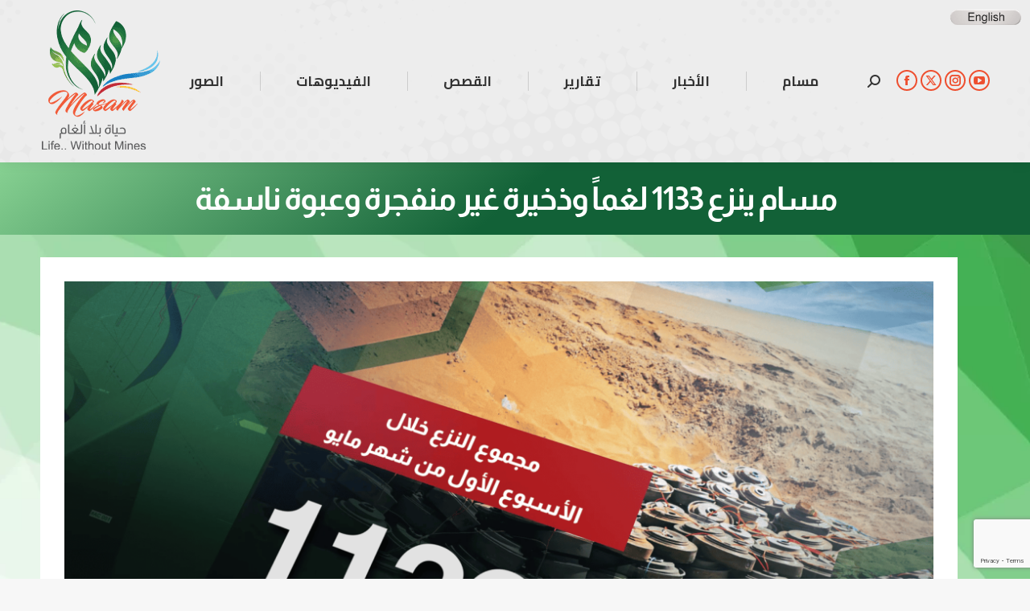

--- FILE ---
content_type: text/html; charset=UTF-8
request_url: https://projectmasam.com/%D9%85%D8%B3%D8%A7%D9%85-%D9%8A%D9%86%D8%B2%D8%B9-1133-%D9%84%D8%BA%D9%85%D8%A7%D9%8B-%D9%88%D8%B0%D8%AE%D9%8A%D8%B1%D8%A9-%D8%BA%D9%8A%D8%B1-%D9%85%D9%86%D9%81%D8%AC%D8%B1%D8%A9-%D9%88%D8%B9%D8%A8/
body_size: 99151
content:
<!DOCTYPE html>
<!--[if !(IE 6) | !(IE 7) | !(IE 8)  ]><!-->
<html lang="en-US" prefix="og: https://ogp.me/ns#" class="no-js">
<!--<![endif]-->
<head>
	<meta charset="UTF-8" />
				<meta name="viewport" content="width=device-width, initial-scale=1, maximum-scale=1, user-scalable=0"/>
				<link rel="profile" href="https://gmpg.org/xfn/11" />
	
<!-- Search Engine Optimization by Rank Math - https://rankmath.com/ -->
<title>مسام ينزع 1133 لغماً وذخيرة غير منفجرة وعبوة ناسفة - مشروع مسام</title>
<meta name="description" content="أعلنت غرفة عمليات مشروع مسام أن الفرق الميدانية نزعت الأسبوع الماضي 1133 لغماً وذخيرة غير منفجرة وعبوة ناسفة."/>
<meta name="robots" content="follow, index, max-snippet:-1, max-video-preview:-1, max-image-preview:large"/>
<link rel="canonical" href="https://projectmasam.com/%d9%85%d8%b3%d8%a7%d9%85-%d9%8a%d9%86%d8%b2%d8%b9-1133-%d9%84%d8%ba%d9%85%d8%a7%d9%8b-%d9%88%d8%b0%d8%ae%d9%8a%d8%b1%d8%a9-%d8%ba%d9%8a%d8%b1-%d9%85%d9%86%d9%81%d8%ac%d8%b1%d8%a9-%d9%88%d8%b9%d8%a8/" />
<meta property="og:locale" content="en_US" />
<meta property="og:type" content="article" />
<meta property="og:title" content="مسام ينزع 1133 لغماً وذخيرة غير منفجرة وعبوة ناسفة - مشروع مسام" />
<meta property="og:description" content="أعلنت غرفة عمليات مشروع مسام أن الفرق الميدانية نزعت الأسبوع الماضي 1133 لغماً وذخيرة غير منفجرة وعبوة ناسفة." />
<meta property="og:url" content="https://projectmasam.com/%d9%85%d8%b3%d8%a7%d9%85-%d9%8a%d9%86%d8%b2%d8%b9-1133-%d9%84%d8%ba%d9%85%d8%a7%d9%8b-%d9%88%d8%b0%d8%ae%d9%8a%d8%b1%d8%a9-%d8%ba%d9%8a%d8%b1-%d9%85%d9%86%d9%81%d8%ac%d8%b1%d8%a9-%d9%88%d8%b9%d8%a8/" />
<meta property="og:site_name" content="مشروع مسام | Project Masam" />
<meta property="article:publisher" content="https://www.facebook.com/Project-Masam-836749506519512/" />
<meta property="article:section" content="أخبار" />
<meta property="og:image" content="https://projectmasam.com/wp-content/uploads/2023/05/Report_AR-0-00-07-22.png" />
<meta property="og:image:secure_url" content="https://projectmasam.com/wp-content/uploads/2023/05/Report_AR-0-00-07-22.png" />
<meta property="og:image:width" content="1863" />
<meta property="og:image:height" content="1048" />
<meta property="og:image:alt" content="مسام ينزع 1133 لغماً وذخيرة غير منفجرة وعبوة ناسفة" />
<meta property="og:image:type" content="image/png" />
<meta property="article:published_time" content="2023-05-07T04:37:21+00:00" />
<meta name="twitter:card" content="summary_large_image" />
<meta name="twitter:title" content="مسام ينزع 1133 لغماً وذخيرة غير منفجرة وعبوة ناسفة - مشروع مسام" />
<meta name="twitter:description" content="أعلنت غرفة عمليات مشروع مسام أن الفرق الميدانية نزعت الأسبوع الماضي 1133 لغماً وذخيرة غير منفجرة وعبوة ناسفة." />
<meta name="twitter:site" content="@MASAMPROJECT" />
<meta name="twitter:creator" content="@MASAMPROJECT" />
<meta name="twitter:image" content="https://projectmasam.com/wp-content/uploads/2023/05/Report_AR-0-00-07-22.png" />
<meta name="twitter:label1" content="Written by" />
<meta name="twitter:data1" content="Hawamda Med" />
<meta name="twitter:label2" content="Time to read" />
<meta name="twitter:data2" content="Less than a minute" />
<script type="application/ld+json" class="rank-math-schema">{"@context":"https://schema.org","@graph":[{"@type":"Organization","@id":"https://projectmasam.com/#organization","name":"\u0645\u0634\u0631\u0648\u0639 \u0645\u0633\u0627\u0645 | Project Masam","url":"https://projectmasam.com","sameAs":["https://www.facebook.com/Project-Masam-836749506519512/","https://twitter.com/MASAMPROJECT","https://www.instagram.com/project.masam/","https://www.youtube.com/channel/UC_GRCc6OuEYOtAZytPgHbPQ"],"logo":{"@type":"ImageObject","@id":"https://projectmasam.com/#logo","url":"https://projectmasam.com/wp-content/uploads/2023/01/WhatsApp-Image-2022-11-14-at-9.01.36-PM.jpeg","contentUrl":"https://projectmasam.com/wp-content/uploads/2023/01/WhatsApp-Image-2022-11-14-at-9.01.36-PM.jpeg","caption":"\u0645\u0634\u0631\u0648\u0639 \u0645\u0633\u0627\u0645 | Project Masam","inLanguage":"en-US","width":"1280","height":"1279"}},{"@type":"WebSite","@id":"https://projectmasam.com/#website","url":"https://projectmasam.com","name":"\u0645\u0634\u0631\u0648\u0639 \u0645\u0633\u0627\u0645 | Project Masam","alternateName":"Project Masam","publisher":{"@id":"https://projectmasam.com/#organization"},"inLanguage":"en-US"},{"@type":"ImageObject","@id":"https://projectmasam.com/wp-content/uploads/2023/05/Report_AR-0-00-07-22.png","url":"https://projectmasam.com/wp-content/uploads/2023/05/Report_AR-0-00-07-22.png","width":"1863","height":"1048","caption":"\u0645\u0633\u0627\u0645 \u064a\u0646\u0632\u0639 1133 \u0644\u063a\u0645\u0627\u064b \u0648\u0630\u062e\u064a\u0631\u0629 \u063a\u064a\u0631 \u0645\u0646\u0641\u062c\u0631\u0629 \u0648\u0639\u0628\u0648\u0629 \u0646\u0627\u0633\u0641\u0629","inLanguage":"en-US"},{"@type":"WebPage","@id":"https://projectmasam.com/%d9%85%d8%b3%d8%a7%d9%85-%d9%8a%d9%86%d8%b2%d8%b9-1133-%d9%84%d8%ba%d9%85%d8%a7%d9%8b-%d9%88%d8%b0%d8%ae%d9%8a%d8%b1%d8%a9-%d8%ba%d9%8a%d8%b1-%d9%85%d9%86%d9%81%d8%ac%d8%b1%d8%a9-%d9%88%d8%b9%d8%a8/#webpage","url":"https://projectmasam.com/%d9%85%d8%b3%d8%a7%d9%85-%d9%8a%d9%86%d8%b2%d8%b9-1133-%d9%84%d8%ba%d9%85%d8%a7%d9%8b-%d9%88%d8%b0%d8%ae%d9%8a%d8%b1%d8%a9-%d8%ba%d9%8a%d8%b1-%d9%85%d9%86%d9%81%d8%ac%d8%b1%d8%a9-%d9%88%d8%b9%d8%a8/","name":"\u0645\u0633\u0627\u0645 \u064a\u0646\u0632\u0639 1133 \u0644\u063a\u0645\u0627\u064b \u0648\u0630\u062e\u064a\u0631\u0629 \u063a\u064a\u0631 \u0645\u0646\u0641\u062c\u0631\u0629 \u0648\u0639\u0628\u0648\u0629 \u0646\u0627\u0633\u0641\u0629 - \u0645\u0634\u0631\u0648\u0639 \u0645\u0633\u0627\u0645","datePublished":"2023-05-07T04:37:21+00:00","dateModified":"2023-05-07T04:37:21+00:00","isPartOf":{"@id":"https://projectmasam.com/#website"},"primaryImageOfPage":{"@id":"https://projectmasam.com/wp-content/uploads/2023/05/Report_AR-0-00-07-22.png"},"inLanguage":"en-US"},{"@type":"Person","@id":"https://projectmasam.com/author/hawamdamed/","name":"Hawamda Med","url":"https://projectmasam.com/author/hawamdamed/","image":{"@type":"ImageObject","@id":"https://secure.gravatar.com/avatar/4a2c36adf450fe8c180622dccfed093541e54ce73f5ea66c8e89f781f3d65b7c?s=96&amp;d=mm&amp;r=g","url":"https://secure.gravatar.com/avatar/4a2c36adf450fe8c180622dccfed093541e54ce73f5ea66c8e89f781f3d65b7c?s=96&amp;d=mm&amp;r=g","caption":"Hawamda Med","inLanguage":"en-US"},"worksFor":{"@id":"https://projectmasam.com/#organization"}},{"@type":"BlogPosting","headline":"\u0645\u0633\u0627\u0645 \u064a\u0646\u0632\u0639 1133 \u0644\u063a\u0645\u0627\u064b \u0648\u0630\u062e\u064a\u0631\u0629 \u063a\u064a\u0631 \u0645\u0646\u0641\u062c\u0631\u0629 \u0648\u0639\u0628\u0648\u0629 \u0646\u0627\u0633\u0641\u0629 - \u0645\u0634\u0631\u0648\u0639 \u0645\u0633\u0627\u0645","keywords":"\u0630\u062e\u064a\u0631\u0629","datePublished":"2023-05-07T04:37:21+00:00","dateModified":"2023-05-07T04:37:21+00:00","articleSection":"\u0623\u062e\u0628\u0627\u0631, \u0627\u0644\u0623\u062e\u0628\u0627\u0631","author":{"@id":"https://projectmasam.com/author/hawamdamed/","name":"Hawamda Med"},"publisher":{"@id":"https://projectmasam.com/#organization"},"description":"\u0623\u0639\u0644\u0646\u062a \u063a\u0631\u0641\u0629 \u0639\u0645\u0644\u064a\u0627\u062a \u0645\u0634\u0631\u0648\u0639 \u0645\u0633\u0627\u0645 \u0623\u0646 \u0627\u0644\u0641\u0631\u0642 \u0627\u0644\u0645\u064a\u062f\u0627\u0646\u064a\u0629 \u0646\u0632\u0639\u062a \u0627\u0644\u0623\u0633\u0628\u0648\u0639 \u0627\u0644\u0645\u0627\u0636\u064a 1133 \u0644\u063a\u0645\u0627\u064b \u0648\u0630\u062e\u064a\u0631\u0629 \u063a\u064a\u0631 \u0645\u0646\u0641\u062c\u0631\u0629 \u0648\u0639\u0628\u0648\u0629 \u0646\u0627\u0633\u0641\u0629.","name":"\u0645\u0633\u0627\u0645 \u064a\u0646\u0632\u0639 1133 \u0644\u063a\u0645\u0627\u064b \u0648\u0630\u062e\u064a\u0631\u0629 \u063a\u064a\u0631 \u0645\u0646\u0641\u062c\u0631\u0629 \u0648\u0639\u0628\u0648\u0629 \u0646\u0627\u0633\u0641\u0629 - \u0645\u0634\u0631\u0648\u0639 \u0645\u0633\u0627\u0645","@id":"https://projectmasam.com/%d9%85%d8%b3%d8%a7%d9%85-%d9%8a%d9%86%d8%b2%d8%b9-1133-%d9%84%d8%ba%d9%85%d8%a7%d9%8b-%d9%88%d8%b0%d8%ae%d9%8a%d8%b1%d8%a9-%d8%ba%d9%8a%d8%b1-%d9%85%d9%86%d9%81%d8%ac%d8%b1%d8%a9-%d9%88%d8%b9%d8%a8/#richSnippet","isPartOf":{"@id":"https://projectmasam.com/%d9%85%d8%b3%d8%a7%d9%85-%d9%8a%d9%86%d8%b2%d8%b9-1133-%d9%84%d8%ba%d9%85%d8%a7%d9%8b-%d9%88%d8%b0%d8%ae%d9%8a%d8%b1%d8%a9-%d8%ba%d9%8a%d8%b1-%d9%85%d9%86%d9%81%d8%ac%d8%b1%d8%a9-%d9%88%d8%b9%d8%a8/#webpage"},"image":{"@id":"https://projectmasam.com/wp-content/uploads/2023/05/Report_AR-0-00-07-22.png"},"inLanguage":"en-US","mainEntityOfPage":{"@id":"https://projectmasam.com/%d9%85%d8%b3%d8%a7%d9%85-%d9%8a%d9%86%d8%b2%d8%b9-1133-%d9%84%d8%ba%d9%85%d8%a7%d9%8b-%d9%88%d8%b0%d8%ae%d9%8a%d8%b1%d8%a9-%d8%ba%d9%8a%d8%b1-%d9%85%d9%86%d9%81%d8%ac%d8%b1%d8%a9-%d9%88%d8%b9%d8%a8/#webpage"}}]}</script>
<!-- /Rank Math WordPress SEO plugin -->

<link rel='dns-prefetch' href='//fonts.googleapis.com' />
<link rel="alternate" type="application/rss+xml" title="مشروع مسام &raquo; Feed" href="https://projectmasam.com/feed/" />
<link rel="alternate" title="oEmbed (JSON)" type="application/json+oembed" href="https://projectmasam.com/wp-json/oembed/1.0/embed?url=https%3A%2F%2Fprojectmasam.com%2F%25d9%2585%25d8%25b3%25d8%25a7%25d9%2585-%25d9%258a%25d9%2586%25d8%25b2%25d8%25b9-1133-%25d9%2584%25d8%25ba%25d9%2585%25d8%25a7%25d9%258b-%25d9%2588%25d8%25b0%25d8%25ae%25d9%258a%25d8%25b1%25d8%25a9-%25d8%25ba%25d9%258a%25d8%25b1-%25d9%2585%25d9%2586%25d9%2581%25d8%25ac%25d8%25b1%25d8%25a9-%25d9%2588%25d8%25b9%25d8%25a8%2F" />
<link rel="alternate" title="oEmbed (XML)" type="text/xml+oembed" href="https://projectmasam.com/wp-json/oembed/1.0/embed?url=https%3A%2F%2Fprojectmasam.com%2F%25d9%2585%25d8%25b3%25d8%25a7%25d9%2585-%25d9%258a%25d9%2586%25d8%25b2%25d8%25b9-1133-%25d9%2584%25d8%25ba%25d9%2585%25d8%25a7%25d9%258b-%25d9%2588%25d8%25b0%25d8%25ae%25d9%258a%25d8%25b1%25d8%25a9-%25d8%25ba%25d9%258a%25d8%25b1-%25d9%2585%25d9%2586%25d9%2581%25d8%25ac%25d8%25b1%25d8%25a9-%25d9%2588%25d8%25b9%25d8%25a8%2F&#038;format=xml" />
		<!-- This site uses the Google Analytics by ExactMetrics plugin v8.11.1 - Using Analytics tracking - https://www.exactmetrics.com/ -->
							<script src="//www.googletagmanager.com/gtag/js?id=G-P1RYRDTBNN"  data-cfasync="false" data-wpfc-render="false" async></script>
			<script data-cfasync="false" data-wpfc-render="false">
				var em_version = '8.11.1';
				var em_track_user = true;
				var em_no_track_reason = '';
								var ExactMetricsDefaultLocations = {"page_location":"https:\/\/projectmasam.com\/%D9%85%D8%B3%D8%A7%D9%85-%D9%8A%D9%86%D8%B2%D8%B9-1133-%D9%84%D8%BA%D9%85%D8%A7%D9%8B-%D9%88%D8%B0%D8%AE%D9%8A%D8%B1%D8%A9-%D8%BA%D9%8A%D8%B1-%D9%85%D9%86%D9%81%D8%AC%D8%B1%D8%A9-%D9%88%D8%B9%D8%A8\/"};
								if ( typeof ExactMetricsPrivacyGuardFilter === 'function' ) {
					var ExactMetricsLocations = (typeof ExactMetricsExcludeQuery === 'object') ? ExactMetricsPrivacyGuardFilter( ExactMetricsExcludeQuery ) : ExactMetricsPrivacyGuardFilter( ExactMetricsDefaultLocations );
				} else {
					var ExactMetricsLocations = (typeof ExactMetricsExcludeQuery === 'object') ? ExactMetricsExcludeQuery : ExactMetricsDefaultLocations;
				}

								var disableStrs = [
										'ga-disable-G-P1RYRDTBNN',
									];

				/* Function to detect opted out users */
				function __gtagTrackerIsOptedOut() {
					for (var index = 0; index < disableStrs.length; index++) {
						if (document.cookie.indexOf(disableStrs[index] + '=true') > -1) {
							return true;
						}
					}

					return false;
				}

				/* Disable tracking if the opt-out cookie exists. */
				if (__gtagTrackerIsOptedOut()) {
					for (var index = 0; index < disableStrs.length; index++) {
						window[disableStrs[index]] = true;
					}
				}

				/* Opt-out function */
				function __gtagTrackerOptout() {
					for (var index = 0; index < disableStrs.length; index++) {
						document.cookie = disableStrs[index] + '=true; expires=Thu, 31 Dec 2099 23:59:59 UTC; path=/';
						window[disableStrs[index]] = true;
					}
				}

				if ('undefined' === typeof gaOptout) {
					function gaOptout() {
						__gtagTrackerOptout();
					}
				}
								window.dataLayer = window.dataLayer || [];

				window.ExactMetricsDualTracker = {
					helpers: {},
					trackers: {},
				};
				if (em_track_user) {
					function __gtagDataLayer() {
						dataLayer.push(arguments);
					}

					function __gtagTracker(type, name, parameters) {
						if (!parameters) {
							parameters = {};
						}

						if (parameters.send_to) {
							__gtagDataLayer.apply(null, arguments);
							return;
						}

						if (type === 'event') {
														parameters.send_to = exactmetrics_frontend.v4_id;
							var hookName = name;
							if (typeof parameters['event_category'] !== 'undefined') {
								hookName = parameters['event_category'] + ':' + name;
							}

							if (typeof ExactMetricsDualTracker.trackers[hookName] !== 'undefined') {
								ExactMetricsDualTracker.trackers[hookName](parameters);
							} else {
								__gtagDataLayer('event', name, parameters);
							}
							
						} else {
							__gtagDataLayer.apply(null, arguments);
						}
					}

					__gtagTracker('js', new Date());
					__gtagTracker('set', {
						'developer_id.dNDMyYj': true,
											});
					if ( ExactMetricsLocations.page_location ) {
						__gtagTracker('set', ExactMetricsLocations);
					}
										__gtagTracker('config', 'G-P1RYRDTBNN', {"forceSSL":"true"} );
										window.gtag = __gtagTracker;										(function () {
						/* https://developers.google.com/analytics/devguides/collection/analyticsjs/ */
						/* ga and __gaTracker compatibility shim. */
						var noopfn = function () {
							return null;
						};
						var newtracker = function () {
							return new Tracker();
						};
						var Tracker = function () {
							return null;
						};
						var p = Tracker.prototype;
						p.get = noopfn;
						p.set = noopfn;
						p.send = function () {
							var args = Array.prototype.slice.call(arguments);
							args.unshift('send');
							__gaTracker.apply(null, args);
						};
						var __gaTracker = function () {
							var len = arguments.length;
							if (len === 0) {
								return;
							}
							var f = arguments[len - 1];
							if (typeof f !== 'object' || f === null || typeof f.hitCallback !== 'function') {
								if ('send' === arguments[0]) {
									var hitConverted, hitObject = false, action;
									if ('event' === arguments[1]) {
										if ('undefined' !== typeof arguments[3]) {
											hitObject = {
												'eventAction': arguments[3],
												'eventCategory': arguments[2],
												'eventLabel': arguments[4],
												'value': arguments[5] ? arguments[5] : 1,
											}
										}
									}
									if ('pageview' === arguments[1]) {
										if ('undefined' !== typeof arguments[2]) {
											hitObject = {
												'eventAction': 'page_view',
												'page_path': arguments[2],
											}
										}
									}
									if (typeof arguments[2] === 'object') {
										hitObject = arguments[2];
									}
									if (typeof arguments[5] === 'object') {
										Object.assign(hitObject, arguments[5]);
									}
									if ('undefined' !== typeof arguments[1].hitType) {
										hitObject = arguments[1];
										if ('pageview' === hitObject.hitType) {
											hitObject.eventAction = 'page_view';
										}
									}
									if (hitObject) {
										action = 'timing' === arguments[1].hitType ? 'timing_complete' : hitObject.eventAction;
										hitConverted = mapArgs(hitObject);
										__gtagTracker('event', action, hitConverted);
									}
								}
								return;
							}

							function mapArgs(args) {
								var arg, hit = {};
								var gaMap = {
									'eventCategory': 'event_category',
									'eventAction': 'event_action',
									'eventLabel': 'event_label',
									'eventValue': 'event_value',
									'nonInteraction': 'non_interaction',
									'timingCategory': 'event_category',
									'timingVar': 'name',
									'timingValue': 'value',
									'timingLabel': 'event_label',
									'page': 'page_path',
									'location': 'page_location',
									'title': 'page_title',
									'referrer' : 'page_referrer',
								};
								for (arg in args) {
																		if (!(!args.hasOwnProperty(arg) || !gaMap.hasOwnProperty(arg))) {
										hit[gaMap[arg]] = args[arg];
									} else {
										hit[arg] = args[arg];
									}
								}
								return hit;
							}

							try {
								f.hitCallback();
							} catch (ex) {
							}
						};
						__gaTracker.create = newtracker;
						__gaTracker.getByName = newtracker;
						__gaTracker.getAll = function () {
							return [];
						};
						__gaTracker.remove = noopfn;
						__gaTracker.loaded = true;
						window['__gaTracker'] = __gaTracker;
					})();
									} else {
										console.log("");
					(function () {
						function __gtagTracker() {
							return null;
						}

						window['__gtagTracker'] = __gtagTracker;
						window['gtag'] = __gtagTracker;
					})();
									}
			</script>
							<!-- / Google Analytics by ExactMetrics -->
		<style id='wp-img-auto-sizes-contain-inline-css'>
img:is([sizes=auto i],[sizes^="auto," i]){contain-intrinsic-size:3000px 1500px}
/*# sourceURL=wp-img-auto-sizes-contain-inline-css */
</style>
<link rel='stylesheet' id='vp1_html5_player_site_css-css' href='https://projectmasam.com/wp-content/plugins/lbg-vp1-html5/lbg_vp1_html5/css/vp1_html5.css?ver=6.9' media='all' />
<style id='wp-emoji-styles-inline-css'>

	img.wp-smiley, img.emoji {
		display: inline !important;
		border: none !important;
		box-shadow: none !important;
		height: 1em !important;
		width: 1em !important;
		margin: 0 0.07em !important;
		vertical-align: -0.1em !important;
		background: none !important;
		padding: 0 !important;
	}
/*# sourceURL=wp-emoji-styles-inline-css */
</style>
<style id='classic-theme-styles-inline-css'>
/*! This file is auto-generated */
.wp-block-button__link{color:#fff;background-color:#32373c;border-radius:9999px;box-shadow:none;text-decoration:none;padding:calc(.667em + 2px) calc(1.333em + 2px);font-size:1.125em}.wp-block-file__button{background:#32373c;color:#fff;text-decoration:none}
/*# sourceURL=/wp-includes/css/classic-themes.min.css */
</style>
<style id='global-styles-inline-css'>
:root{--wp--preset--aspect-ratio--square: 1;--wp--preset--aspect-ratio--4-3: 4/3;--wp--preset--aspect-ratio--3-4: 3/4;--wp--preset--aspect-ratio--3-2: 3/2;--wp--preset--aspect-ratio--2-3: 2/3;--wp--preset--aspect-ratio--16-9: 16/9;--wp--preset--aspect-ratio--9-16: 9/16;--wp--preset--color--black: #000000;--wp--preset--color--cyan-bluish-gray: #abb8c3;--wp--preset--color--white: #FFF;--wp--preset--color--pale-pink: #f78da7;--wp--preset--color--vivid-red: #cf2e2e;--wp--preset--color--luminous-vivid-orange: #ff6900;--wp--preset--color--luminous-vivid-amber: #fcb900;--wp--preset--color--light-green-cyan: #7bdcb5;--wp--preset--color--vivid-green-cyan: #00d084;--wp--preset--color--pale-cyan-blue: #8ed1fc;--wp--preset--color--vivid-cyan-blue: #0693e3;--wp--preset--color--vivid-purple: #9b51e0;--wp--preset--color--accent: #ee4f2f;--wp--preset--color--dark-gray: #111;--wp--preset--color--light-gray: #767676;--wp--preset--gradient--vivid-cyan-blue-to-vivid-purple: linear-gradient(135deg,rgb(6,147,227) 0%,rgb(155,81,224) 100%);--wp--preset--gradient--light-green-cyan-to-vivid-green-cyan: linear-gradient(135deg,rgb(122,220,180) 0%,rgb(0,208,130) 100%);--wp--preset--gradient--luminous-vivid-amber-to-luminous-vivid-orange: linear-gradient(135deg,rgb(252,185,0) 0%,rgb(255,105,0) 100%);--wp--preset--gradient--luminous-vivid-orange-to-vivid-red: linear-gradient(135deg,rgb(255,105,0) 0%,rgb(207,46,46) 100%);--wp--preset--gradient--very-light-gray-to-cyan-bluish-gray: linear-gradient(135deg,rgb(238,238,238) 0%,rgb(169,184,195) 100%);--wp--preset--gradient--cool-to-warm-spectrum: linear-gradient(135deg,rgb(74,234,220) 0%,rgb(151,120,209) 20%,rgb(207,42,186) 40%,rgb(238,44,130) 60%,rgb(251,105,98) 80%,rgb(254,248,76) 100%);--wp--preset--gradient--blush-light-purple: linear-gradient(135deg,rgb(255,206,236) 0%,rgb(152,150,240) 100%);--wp--preset--gradient--blush-bordeaux: linear-gradient(135deg,rgb(254,205,165) 0%,rgb(254,45,45) 50%,rgb(107,0,62) 100%);--wp--preset--gradient--luminous-dusk: linear-gradient(135deg,rgb(255,203,112) 0%,rgb(199,81,192) 50%,rgb(65,88,208) 100%);--wp--preset--gradient--pale-ocean: linear-gradient(135deg,rgb(255,245,203) 0%,rgb(182,227,212) 50%,rgb(51,167,181) 100%);--wp--preset--gradient--electric-grass: linear-gradient(135deg,rgb(202,248,128) 0%,rgb(113,206,126) 100%);--wp--preset--gradient--midnight: linear-gradient(135deg,rgb(2,3,129) 0%,rgb(40,116,252) 100%);--wp--preset--font-size--small: 13px;--wp--preset--font-size--medium: 20px;--wp--preset--font-size--large: 36px;--wp--preset--font-size--x-large: 42px;--wp--preset--spacing--20: 0.44rem;--wp--preset--spacing--30: 0.67rem;--wp--preset--spacing--40: 1rem;--wp--preset--spacing--50: 1.5rem;--wp--preset--spacing--60: 2.25rem;--wp--preset--spacing--70: 3.38rem;--wp--preset--spacing--80: 5.06rem;--wp--preset--shadow--natural: 6px 6px 9px rgba(0, 0, 0, 0.2);--wp--preset--shadow--deep: 12px 12px 50px rgba(0, 0, 0, 0.4);--wp--preset--shadow--sharp: 6px 6px 0px rgba(0, 0, 0, 0.2);--wp--preset--shadow--outlined: 6px 6px 0px -3px rgb(255, 255, 255), 6px 6px rgb(0, 0, 0);--wp--preset--shadow--crisp: 6px 6px 0px rgb(0, 0, 0);}:where(.is-layout-flex){gap: 0.5em;}:where(.is-layout-grid){gap: 0.5em;}body .is-layout-flex{display: flex;}.is-layout-flex{flex-wrap: wrap;align-items: center;}.is-layout-flex > :is(*, div){margin: 0;}body .is-layout-grid{display: grid;}.is-layout-grid > :is(*, div){margin: 0;}:where(.wp-block-columns.is-layout-flex){gap: 2em;}:where(.wp-block-columns.is-layout-grid){gap: 2em;}:where(.wp-block-post-template.is-layout-flex){gap: 1.25em;}:where(.wp-block-post-template.is-layout-grid){gap: 1.25em;}.has-black-color{color: var(--wp--preset--color--black) !important;}.has-cyan-bluish-gray-color{color: var(--wp--preset--color--cyan-bluish-gray) !important;}.has-white-color{color: var(--wp--preset--color--white) !important;}.has-pale-pink-color{color: var(--wp--preset--color--pale-pink) !important;}.has-vivid-red-color{color: var(--wp--preset--color--vivid-red) !important;}.has-luminous-vivid-orange-color{color: var(--wp--preset--color--luminous-vivid-orange) !important;}.has-luminous-vivid-amber-color{color: var(--wp--preset--color--luminous-vivid-amber) !important;}.has-light-green-cyan-color{color: var(--wp--preset--color--light-green-cyan) !important;}.has-vivid-green-cyan-color{color: var(--wp--preset--color--vivid-green-cyan) !important;}.has-pale-cyan-blue-color{color: var(--wp--preset--color--pale-cyan-blue) !important;}.has-vivid-cyan-blue-color{color: var(--wp--preset--color--vivid-cyan-blue) !important;}.has-vivid-purple-color{color: var(--wp--preset--color--vivid-purple) !important;}.has-black-background-color{background-color: var(--wp--preset--color--black) !important;}.has-cyan-bluish-gray-background-color{background-color: var(--wp--preset--color--cyan-bluish-gray) !important;}.has-white-background-color{background-color: var(--wp--preset--color--white) !important;}.has-pale-pink-background-color{background-color: var(--wp--preset--color--pale-pink) !important;}.has-vivid-red-background-color{background-color: var(--wp--preset--color--vivid-red) !important;}.has-luminous-vivid-orange-background-color{background-color: var(--wp--preset--color--luminous-vivid-orange) !important;}.has-luminous-vivid-amber-background-color{background-color: var(--wp--preset--color--luminous-vivid-amber) !important;}.has-light-green-cyan-background-color{background-color: var(--wp--preset--color--light-green-cyan) !important;}.has-vivid-green-cyan-background-color{background-color: var(--wp--preset--color--vivid-green-cyan) !important;}.has-pale-cyan-blue-background-color{background-color: var(--wp--preset--color--pale-cyan-blue) !important;}.has-vivid-cyan-blue-background-color{background-color: var(--wp--preset--color--vivid-cyan-blue) !important;}.has-vivid-purple-background-color{background-color: var(--wp--preset--color--vivid-purple) !important;}.has-black-border-color{border-color: var(--wp--preset--color--black) !important;}.has-cyan-bluish-gray-border-color{border-color: var(--wp--preset--color--cyan-bluish-gray) !important;}.has-white-border-color{border-color: var(--wp--preset--color--white) !important;}.has-pale-pink-border-color{border-color: var(--wp--preset--color--pale-pink) !important;}.has-vivid-red-border-color{border-color: var(--wp--preset--color--vivid-red) !important;}.has-luminous-vivid-orange-border-color{border-color: var(--wp--preset--color--luminous-vivid-orange) !important;}.has-luminous-vivid-amber-border-color{border-color: var(--wp--preset--color--luminous-vivid-amber) !important;}.has-light-green-cyan-border-color{border-color: var(--wp--preset--color--light-green-cyan) !important;}.has-vivid-green-cyan-border-color{border-color: var(--wp--preset--color--vivid-green-cyan) !important;}.has-pale-cyan-blue-border-color{border-color: var(--wp--preset--color--pale-cyan-blue) !important;}.has-vivid-cyan-blue-border-color{border-color: var(--wp--preset--color--vivid-cyan-blue) !important;}.has-vivid-purple-border-color{border-color: var(--wp--preset--color--vivid-purple) !important;}.has-vivid-cyan-blue-to-vivid-purple-gradient-background{background: var(--wp--preset--gradient--vivid-cyan-blue-to-vivid-purple) !important;}.has-light-green-cyan-to-vivid-green-cyan-gradient-background{background: var(--wp--preset--gradient--light-green-cyan-to-vivid-green-cyan) !important;}.has-luminous-vivid-amber-to-luminous-vivid-orange-gradient-background{background: var(--wp--preset--gradient--luminous-vivid-amber-to-luminous-vivid-orange) !important;}.has-luminous-vivid-orange-to-vivid-red-gradient-background{background: var(--wp--preset--gradient--luminous-vivid-orange-to-vivid-red) !important;}.has-very-light-gray-to-cyan-bluish-gray-gradient-background{background: var(--wp--preset--gradient--very-light-gray-to-cyan-bluish-gray) !important;}.has-cool-to-warm-spectrum-gradient-background{background: var(--wp--preset--gradient--cool-to-warm-spectrum) !important;}.has-blush-light-purple-gradient-background{background: var(--wp--preset--gradient--blush-light-purple) !important;}.has-blush-bordeaux-gradient-background{background: var(--wp--preset--gradient--blush-bordeaux) !important;}.has-luminous-dusk-gradient-background{background: var(--wp--preset--gradient--luminous-dusk) !important;}.has-pale-ocean-gradient-background{background: var(--wp--preset--gradient--pale-ocean) !important;}.has-electric-grass-gradient-background{background: var(--wp--preset--gradient--electric-grass) !important;}.has-midnight-gradient-background{background: var(--wp--preset--gradient--midnight) !important;}.has-small-font-size{font-size: var(--wp--preset--font-size--small) !important;}.has-medium-font-size{font-size: var(--wp--preset--font-size--medium) !important;}.has-large-font-size{font-size: var(--wp--preset--font-size--large) !important;}.has-x-large-font-size{font-size: var(--wp--preset--font-size--x-large) !important;}
:where(.wp-block-post-template.is-layout-flex){gap: 1.25em;}:where(.wp-block-post-template.is-layout-grid){gap: 1.25em;}
:where(.wp-block-term-template.is-layout-flex){gap: 1.25em;}:where(.wp-block-term-template.is-layout-grid){gap: 1.25em;}
:where(.wp-block-columns.is-layout-flex){gap: 2em;}:where(.wp-block-columns.is-layout-grid){gap: 2em;}
:root :where(.wp-block-pullquote){font-size: 1.5em;line-height: 1.6;}
/*# sourceURL=global-styles-inline-css */
</style>
<link rel='stylesheet' id='contact-form-7-css' href='https://projectmasam.com/wp-content/plugins/contact-form-7/includes/css/styles.css?ver=6.1.4' media='all' />
<link rel='stylesheet' id='the7-font-css' href='https://projectmasam.com/wp-content/themes/dt-the7/fonts/icomoon-the7-font/icomoon-the7-font.min.css?ver=14.2.0' media='all' />
<link rel='stylesheet' id='the7-awesome-fonts-css' href='https://projectmasam.com/wp-content/themes/dt-the7/fonts/FontAwesome/css/all.min.css?ver=14.2.0' media='all' />
<link rel='stylesheet' id='the7-awesome-fonts-back-css' href='https://projectmasam.com/wp-content/themes/dt-the7/fonts/FontAwesome/back-compat.min.css?ver=14.2.0' media='all' />
<link rel='stylesheet' id='the7-Defaults-css' href='https://projectmasam.com/wp-content/uploads/smile_fonts/Defaults/Defaults.css?ver=6.9' media='all' />
<link rel='stylesheet' id='dflip-style-css' href='https://projectmasam.com/wp-content/plugins/3d-flipbook-dflip-lite/assets/css/dflip.min.css?ver=2.4.20' media='all' />
<link rel='stylesheet' id='elementor-frontend-css' href='https://projectmasam.com/wp-content/plugins/elementor/assets/css/frontend.min.css?ver=3.34.2' media='all' />
<link rel='stylesheet' id='widget-spacer-css' href='https://projectmasam.com/wp-content/plugins/elementor/assets/css/widget-spacer.min.css?ver=3.34.2' media='all' />
<link rel='stylesheet' id='widget-heading-css' href='https://projectmasam.com/wp-content/plugins/elementor/assets/css/widget-heading.min.css?ver=3.34.2' media='all' />
<link rel='stylesheet' id='widget-image-css' href='https://projectmasam.com/wp-content/plugins/elementor/assets/css/widget-image.min.css?ver=3.34.2' media='all' />
<link rel='stylesheet' id='widget-post-info-css' href='https://projectmasam.com/wp-content/plugins/elementor-pro/assets/css/widget-post-info.min.css?ver=3.34.1' media='all' />
<link rel='stylesheet' id='widget-icon-list-css' href='https://projectmasam.com/wp-content/plugins/elementor/assets/css/widget-icon-list.min.css?ver=3.34.2' media='all' />
<link rel='stylesheet' id='elementor-icons-shared-0-css' href='https://projectmasam.com/wp-content/plugins/elementor/assets/lib/font-awesome/css/fontawesome.min.css?ver=5.15.3' media='all' />
<link rel='stylesheet' id='elementor-icons-fa-regular-css' href='https://projectmasam.com/wp-content/plugins/elementor/assets/lib/font-awesome/css/regular.min.css?ver=5.15.3' media='all' />
<link rel='stylesheet' id='elementor-icons-fa-solid-css' href='https://projectmasam.com/wp-content/plugins/elementor/assets/lib/font-awesome/css/solid.min.css?ver=5.15.3' media='all' />
<link rel='stylesheet' id='widget-share-buttons-css' href='https://projectmasam.com/wp-content/plugins/elementor-pro/assets/css/widget-share-buttons.min.css?ver=3.34.1' media='all' />
<link rel='stylesheet' id='e-apple-webkit-css' href='https://projectmasam.com/wp-content/plugins/elementor/assets/css/conditionals/apple-webkit.min.css?ver=3.34.2' media='all' />
<link rel='stylesheet' id='elementor-icons-fa-brands-css' href='https://projectmasam.com/wp-content/plugins/elementor/assets/lib/font-awesome/css/brands.min.css?ver=5.15.3' media='all' />
<link rel='stylesheet' id='widget-post-navigation-css' href='https://projectmasam.com/wp-content/plugins/elementor-pro/assets/css/widget-post-navigation.min.css?ver=3.34.1' media='all' />
<link rel='stylesheet' id='widget-divider-css' href='https://projectmasam.com/wp-content/plugins/elementor/assets/css/widget-divider.min.css?ver=3.34.2' media='all' />
<link rel='stylesheet' id='elementor-icons-css' href='https://projectmasam.com/wp-content/plugins/elementor/assets/lib/eicons/css/elementor-icons.min.css?ver=5.46.0' media='all' />
<link rel='stylesheet' id='elementor-post-193157-css' href='https://projectmasam.com/wp-content/uploads/elementor/css/post-193157.css?ver=1769304822' media='all' />
<link rel='stylesheet' id='elementor-post-193357-css' href='https://projectmasam.com/wp-content/uploads/elementor/css/post-193357.css?ver=1769304823' media='all' />
<link rel='stylesheet' id='flick-css' href='https://projectmasam.com/wp-content/plugins/mailchimp/assets/css/flick/flick.css?ver=2.0.1' media='all' />
<link rel='stylesheet' id='mailchimp_sf_main_css-css' href='https://projectmasam.com/wp-content/plugins/mailchimp/assets/css/frontend.css?ver=2.0.1' media='all' />
<link rel='stylesheet' id='dt-web-fonts-css' href='https://fonts.googleapis.com/css?family=Roboto:400,600,700%7CRoboto+Condensed:400,600,700%7CCairo:400,600,700' media='all' />
<link rel='stylesheet' id='dt-main-css' href='https://projectmasam.com/wp-content/themes/dt-the7/css/main.min.css?ver=14.2.0' media='all' />
<style id='dt-main-inline-css'>
body #load {
  display: block;
  height: 100%;
  overflow: hidden;
  position: fixed;
  width: 100%;
  z-index: 9901;
  opacity: 1;
  visibility: visible;
  transition: all .35s ease-out;
}
.load-wrap {
  width: 100%;
  height: 100%;
  background-position: center center;
  background-repeat: no-repeat;
  text-align: center;
  display: -ms-flexbox;
  display: -ms-flex;
  display: flex;
  -ms-align-items: center;
  -ms-flex-align: center;
  align-items: center;
  -ms-flex-flow: column wrap;
  flex-flow: column wrap;
  -ms-flex-pack: center;
  -ms-justify-content: center;
  justify-content: center;
}
.load-wrap > svg {
  position: absolute;
  top: 50%;
  left: 50%;
  transform: translate(-50%,-50%);
}
#load {
  background: var(--the7-elementor-beautiful-loading-bg,#ffffff);
  --the7-beautiful-spinner-color2: var(--the7-beautiful-spinner-color,#ee4f2f);
}

/*# sourceURL=dt-main-inline-css */
</style>
<link rel='stylesheet' id='the7-custom-scrollbar-css' href='https://projectmasam.com/wp-content/themes/dt-the7/lib/custom-scrollbar/custom-scrollbar.min.css?ver=14.2.0' media='all' />
<link rel='stylesheet' id='the7-wpbakery-css' href='https://projectmasam.com/wp-content/themes/dt-the7/css/wpbakery.min.css?ver=14.2.0' media='all' />
<link rel='stylesheet' id='the7-core-css' href='https://projectmasam.com/wp-content/plugins/dt-the7-core/assets/css/post-type.min.css?ver=2.7.12' media='all' />
<link rel='stylesheet' id='the7-css-vars-css' href='https://projectmasam.com/wp-content/uploads/the7-css/css-vars.css?ver=00a57925484c' media='all' />
<link rel='stylesheet' id='dt-custom-css' href='https://projectmasam.com/wp-content/uploads/the7-css/custom.css?ver=00a57925484c' media='all' />
<link rel='stylesheet' id='dt-media-css' href='https://projectmasam.com/wp-content/uploads/the7-css/media.css?ver=00a57925484c' media='all' />
<link rel='stylesheet' id='the7-mega-menu-css' href='https://projectmasam.com/wp-content/uploads/the7-css/mega-menu.css?ver=00a57925484c' media='all' />
<link rel='stylesheet' id='the7-elements-albums-portfolio-css' href='https://projectmasam.com/wp-content/uploads/the7-css/the7-elements-albums-portfolio.css?ver=00a57925484c' media='all' />
<link rel='stylesheet' id='the7-elements-css' href='https://projectmasam.com/wp-content/uploads/the7-css/post-type-dynamic.css?ver=00a57925484c' media='all' />
<link rel='stylesheet' id='style-css' href='https://projectmasam.com/wp-content/themes/dt-the7/style.css?ver=14.2.0' media='all' />
<link rel='stylesheet' id='the7-elementor-global-css' href='https://projectmasam.com/wp-content/themes/dt-the7/css/compatibility/elementor/elementor-global.min.css?ver=14.2.0' media='all' />
<link rel='stylesheet' id='__EPYT__style-css' href='https://projectmasam.com/wp-content/plugins/youtube-embed-plus/styles/ytprefs.min.css?ver=14.2.4' media='all' />
<style id='__EPYT__style-inline-css'>

                .epyt-gallery-thumb {
                        width: 50%;
                }
                
/*# sourceURL=__EPYT__style-inline-css */
</style>
<link rel='stylesheet' id='elementor-gf-local-almarai-css' href='https://projectmasam.com/wp-content/uploads/elementor/google-fonts/css/almarai.css?ver=1742218404' media='all' />
<link rel='stylesheet' id='elementor-gf-local-tajawal-css' href='https://projectmasam.com/wp-content/uploads/elementor/google-fonts/css/tajawal.css?ver=1742218404' media='all' />
<script src="https://projectmasam.com/wp-includes/js/jquery/jquery.min.js?ver=3.7.1" id="jquery-core-js"></script>
<script src="https://projectmasam.com/wp-includes/js/jquery/jquery-migrate.min.js?ver=3.4.1" id="jquery-migrate-js"></script>
<script src="https://projectmasam.com/wp-content/plugins/lbg-vp1-html5/lbg_vp1_html5/js/vp1_html5.js?ver=6.9" id="lbg-vp1_html5-js"></script>
<script src="https://projectmasam.com/wp-content/plugins/lbg-vp1-html5/lbg_vp1_html5/js/screenfull.min.js?ver=6.9" id="lbg-screenfull-js"></script>
<script src="https://projectmasam.com/wp-content/plugins/google-analytics-dashboard-for-wp/assets/js/frontend-gtag.js?ver=8.11.1" id="exactmetrics-frontend-script-js" async data-wp-strategy="async"></script>
<script data-cfasync="false" data-wpfc-render="false" id='exactmetrics-frontend-script-js-extra'>var exactmetrics_frontend = {"js_events_tracking":"true","download_extensions":"zip,mp3,mpeg,pdf,docx,pptx,xlsx,rar","inbound_paths":"[{\"path\":\"\\\/go\\\/\",\"label\":\"affiliate\"},{\"path\":\"\\\/recommend\\\/\",\"label\":\"affiliate\"}]","home_url":"https:\/\/projectmasam.com","hash_tracking":"false","v4_id":"G-P1RYRDTBNN"};</script>
<script src="//projectmasam.com/wp-content/plugins/revslider/sr6/assets/js/rbtools.min.js?ver=6.7.38" async id="tp-tools-js"></script>
<script src="//projectmasam.com/wp-content/plugins/revslider/sr6/assets/js/rs6.min.js?ver=6.7.38" async id="revmin-js"></script>
<script id="dt-above-fold-js-extra">
var dtLocal = {"themeUrl":"https://projectmasam.com/wp-content/themes/dt-the7","passText":"To view this protected post, enter the password below:","moreButtonText":{"loading":"Loading...","loadMore":"Load more"},"postID":"194948","ajaxurl":"https://projectmasam.com/wp-admin/admin-ajax.php","REST":{"baseUrl":"https://projectmasam.com/wp-json/the7/v1","endpoints":{"sendMail":"/send-mail"}},"contactMessages":{"required":"One or more fields have an error. Please check and try again.","terms":"Please accept the privacy policy.","fillTheCaptchaError":"Please, fill the captcha."},"captchaSiteKey":"","ajaxNonce":"98dfc3647e","pageData":"","themeSettings":{"smoothScroll":"off","lazyLoading":false,"desktopHeader":{"height":70},"ToggleCaptionEnabled":"disabled","ToggleCaption":"Navigation","floatingHeader":{"showAfter":150,"showMenu":false,"height":60,"logo":{"showLogo":false,"html":"","url":"https://projectmasam.com/"}},"topLine":{"floatingTopLine":{"logo":{"showLogo":false,"html":""}}},"mobileHeader":{"firstSwitchPoint":1070,"secondSwitchPoint":778,"firstSwitchPointHeight":60,"secondSwitchPointHeight":60,"mobileToggleCaptionEnabled":"disabled","mobileToggleCaption":"Menu"},"stickyMobileHeaderFirstSwitch":{"logo":{"html":"\u003Cimg class=\" preload-me\" src=\"https://projectmasam.com/wp-content/uploads/2023/01/masam-logo-v2.png\" srcset=\"https://projectmasam.com/wp-content/uploads/2023/01/masam-logo-v2.png 150w, https://projectmasam.com/wp-content/uploads/2023/01/masam-logo-v2.png 150w\" width=\"150\" height=\"202\"   sizes=\"150px\" alt=\"\u0645\u0634\u0631\u0648\u0639 \u0645\u0633\u0627\u0645\" /\u003E"}},"stickyMobileHeaderSecondSwitch":{"logo":{"html":"\u003Cimg class=\" preload-me\" src=\"https://projectmasam.com/wp-content/uploads/2023/01/masam-logo-v2.png\" srcset=\"https://projectmasam.com/wp-content/uploads/2023/01/masam-logo-v2.png 150w, https://projectmasam.com/wp-content/uploads/2023/01/masam-logo-v2.png 150w\" width=\"150\" height=\"202\"   sizes=\"150px\" alt=\"\u0645\u0634\u0631\u0648\u0639 \u0645\u0633\u0627\u0645\" /\u003E"}},"sidebar":{"switchPoint":992},"boxedWidth":"1340px"},"VCMobileScreenWidth":"768","elementor":{"settings":{"container_width":1140}}};
var dtShare = {"shareButtonText":{"facebook":"Share on Facebook","twitter":"Share on X","pinterest":"Pin it","linkedin":"Share on Linkedin","whatsapp":"Share on Whatsapp"},"overlayOpacity":"85"};
//# sourceURL=dt-above-fold-js-extra
</script>
<script src="https://projectmasam.com/wp-content/themes/dt-the7/js/above-the-fold.min.js?ver=14.2.0" id="dt-above-fold-js"></script>
<script id="__ytprefs__-js-extra">
var _EPYT_ = {"ajaxurl":"https://projectmasam.com/wp-admin/admin-ajax.php","security":"cca093866a","gallery_scrolloffset":"20","eppathtoscripts":"https://projectmasam.com/wp-content/plugins/youtube-embed-plus/scripts/","eppath":"https://projectmasam.com/wp-content/plugins/youtube-embed-plus/","epresponsiveselector":"[\"iframe.__youtube_prefs__\",\"iframe[src*='youtube.com']\",\"iframe[src*='youtube-nocookie.com']\",\"iframe[data-ep-src*='youtube.com']\",\"iframe[data-ep-src*='youtube-nocookie.com']\",\"iframe[data-ep-gallerysrc*='youtube.com']\"]","epdovol":"1","version":"14.2.4","evselector":"iframe.__youtube_prefs__[src], iframe[src*=\"youtube.com/embed/\"], iframe[src*=\"youtube-nocookie.com/embed/\"]","ajax_compat":"","maxres_facade":"eager","ytapi_load":"light","pause_others":"","stopMobileBuffer":"1","facade_mode":"","not_live_on_channel":""};
//# sourceURL=__ytprefs__-js-extra
</script>
<script src="https://projectmasam.com/wp-content/plugins/youtube-embed-plus/scripts/ytprefs.min.js?ver=14.2.4" id="__ytprefs__-js"></script>
<script></script><link rel="https://api.w.org/" href="https://projectmasam.com/wp-json/" /><link rel="alternate" title="JSON" type="application/json" href="https://projectmasam.com/wp-json/wp/v2/posts/194948" /><link rel="EditURI" type="application/rsd+xml" title="RSD" href="https://projectmasam.com/xmlrpc.php?rsd" />
<meta name="generator" content="WordPress 6.9" />
<link rel='shortlink' href='https://projectmasam.com/?p=194948' />
<!-- Google Tag Manager -->
<script>(function(w,d,s,l,i){w[l]=w[l]||[];w[l].push({'gtm.start':
new Date().getTime(),event:'gtm.js'});var f=d.getElementsByTagName(s)[0],
j=d.createElement(s),dl=l!='dataLayer'?'&l='+l:'';j.async=true;j.src=
'https://www.googletagmanager.com/gtm.js?id='+i+dl;f.parentNode.insertBefore(j,f);
})(window,document,'script','dataLayer','GTM-M5GXPZT');</script>
<!-- End Google Tag Manager -->
<!-- Google tag (gtag.js) -->
<script async src="https://www.googletagmanager.com/gtag/js?id=G-0B074Y4YGX"></script>
<script>
  window.dataLayer = window.dataLayer || [];
  function gtag(){dataLayer.push(arguments);}
  gtag('js', new Date());

  gtag('config', 'G-0B074Y4YGX');
</script><meta name="generator" content="Elementor 3.34.2; settings: css_print_method-external, google_font-enabled, font_display-auto">
			<style>
				.e-con.e-parent:nth-of-type(n+4):not(.e-lazyloaded):not(.e-no-lazyload),
				.e-con.e-parent:nth-of-type(n+4):not(.e-lazyloaded):not(.e-no-lazyload) * {
					background-image: none !important;
				}
				@media screen and (max-height: 1024px) {
					.e-con.e-parent:nth-of-type(n+3):not(.e-lazyloaded):not(.e-no-lazyload),
					.e-con.e-parent:nth-of-type(n+3):not(.e-lazyloaded):not(.e-no-lazyload) * {
						background-image: none !important;
					}
				}
				@media screen and (max-height: 640px) {
					.e-con.e-parent:nth-of-type(n+2):not(.e-lazyloaded):not(.e-no-lazyload),
					.e-con.e-parent:nth-of-type(n+2):not(.e-lazyloaded):not(.e-no-lazyload) * {
						background-image: none !important;
					}
				}
			</style>
			<meta name="generator" content="Powered by WPBakery Page Builder - drag and drop page builder for WordPress."/>
<meta name="generator" content="Powered by Slider Revolution 6.7.38 - responsive, Mobile-Friendly Slider Plugin for WordPress with comfortable drag and drop interface." />
<script type="text/javascript" id="the7-loader-script">
document.addEventListener("DOMContentLoaded", function(event) {
	var load = document.getElementById("load");
	if(!load.classList.contains('loader-removed')){
		var removeLoading = setTimeout(function() {
			load.className += " loader-removed";
		}, 300);
	}
});
</script>
		<link rel="icon" href="https://projectmasam.com/wp-content/uploads/2018/03/favicon-16x16.png" type="image/png" sizes="16x16"/><link rel="icon" href="https://projectmasam.com/wp-content/uploads/2018/03/favicon-32x32.png" type="image/png" sizes="32x32"/><script>function setREVStartSize(e){
			//window.requestAnimationFrame(function() {
				window.RSIW = window.RSIW===undefined ? window.innerWidth : window.RSIW;
				window.RSIH = window.RSIH===undefined ? window.innerHeight : window.RSIH;
				try {
					var pw = document.getElementById(e.c).parentNode.offsetWidth,
						newh;
					pw = pw===0 || isNaN(pw) || (e.l=="fullwidth" || e.layout=="fullwidth") ? window.RSIW : pw;
					e.tabw = e.tabw===undefined ? 0 : parseInt(e.tabw);
					e.thumbw = e.thumbw===undefined ? 0 : parseInt(e.thumbw);
					e.tabh = e.tabh===undefined ? 0 : parseInt(e.tabh);
					e.thumbh = e.thumbh===undefined ? 0 : parseInt(e.thumbh);
					e.tabhide = e.tabhide===undefined ? 0 : parseInt(e.tabhide);
					e.thumbhide = e.thumbhide===undefined ? 0 : parseInt(e.thumbhide);
					e.mh = e.mh===undefined || e.mh=="" || e.mh==="auto" ? 0 : parseInt(e.mh,0);
					if(e.layout==="fullscreen" || e.l==="fullscreen")
						newh = Math.max(e.mh,window.RSIH);
					else{
						e.gw = Array.isArray(e.gw) ? e.gw : [e.gw];
						for (var i in e.rl) if (e.gw[i]===undefined || e.gw[i]===0) e.gw[i] = e.gw[i-1];
						e.gh = e.el===undefined || e.el==="" || (Array.isArray(e.el) && e.el.length==0)? e.gh : e.el;
						e.gh = Array.isArray(e.gh) ? e.gh : [e.gh];
						for (var i in e.rl) if (e.gh[i]===undefined || e.gh[i]===0) e.gh[i] = e.gh[i-1];
											
						var nl = new Array(e.rl.length),
							ix = 0,
							sl;
						e.tabw = e.tabhide>=pw ? 0 : e.tabw;
						e.thumbw = e.thumbhide>=pw ? 0 : e.thumbw;
						e.tabh = e.tabhide>=pw ? 0 : e.tabh;
						e.thumbh = e.thumbhide>=pw ? 0 : e.thumbh;
						for (var i in e.rl) nl[i] = e.rl[i]<window.RSIW ? 0 : e.rl[i];
						sl = nl[0];
						for (var i in nl) if (sl>nl[i] && nl[i]>0) { sl = nl[i]; ix=i;}
						var m = pw>(e.gw[ix]+e.tabw+e.thumbw) ? 1 : (pw-(e.tabw+e.thumbw)) / (e.gw[ix]);
						newh =  (e.gh[ix] * m) + (e.tabh + e.thumbh);
					}
					var el = document.getElementById(e.c);
					if (el!==null && el) el.style.height = newh+"px";
					el = document.getElementById(e.c+"_wrapper");
					if (el!==null && el) {
						el.style.height = newh+"px";
						el.style.display = "block";
					}
				} catch(e){
					console.log("Failure at Presize of Slider:" + e)
				}
			//});
		  };</script>
		<style id="wp-custom-css">
			/* Widget Title Text Color */
.widget-title {
	font-weight: bold;
	font-size: 24px;
}

/* Photo Page Text Color */
.photoSlider .slider-post-inner * {
		padding: 0.3em;
		border: 0px solid black;
		border-radius: 10px;
		color: #ddddd;
  	font-size: 1.35vw;
		text-align: right;
		font-weight: bold;
	  background: rgba(145,145,145,0.5);
		position: relative;
    left: 100px;
}

/* Fancy Date Backgroun Color  */
.fancy-date a {
    background: #8888;
}
.blog-shortcode.blog-masonry-shortcode-id-1 .fancy-date a {
    background: #8888;
    -webkit-box-shadow: none;
    box-shadow: none;
}




.ticker-bold {
 font-weight: bold;
}

#bottom-bar a, #bottom-bar .mini-nav .customSelect, #bottom-bar .menu-select {
    font-size:1.3vw;
}

#bottom-bar {
    font-size:1.3vw;
}

#post-entry-wrapper {
    font-size:2vw;
}

/* Custom Facebook Feed */
#cff.right-to-left p { direction: rtl; text-align: right; }
/* Custom Facebook Feed - End */

/* Custom Facebook Feed */
#cff.right-to-left p { direction: rtl; text-align: right; }
/* Custom Facebook Feed - End */

/* Custom Facebook Feed */
#cff.right-to-left p { direction: rtl; text-align: right; }
/* Custom Facebook Feed - End */		</style>
		<noscript><style> .wpb_animate_when_almost_visible { opacity: 1; }</style></noscript></head>
<body id="the7-body" class="wp-singular post-template-default single single-post postid-194948 single-format-standard wp-custom-logo wp-embed-responsive wp-theme-dt-the7 the7-core-ver-2.7.12 no-comments title-off dt-responsive-on right-mobile-menu-close-icon ouside-menu-close-icon mobile-hamburger-close-bg-enable mobile-hamburger-close-bg-hover-enable  fade-medium-mobile-menu-close-icon fade-medium-menu-close-icon srcset-enabled btn-flat custom-btn-color custom-btn-hover-color shadow-element-decoration sticky-mobile-header top-header first-switch-logo-left first-switch-menu-right second-switch-logo-left second-switch-menu-right right-mobile-menu layzr-loading-on popup-message-style the7-ver-14.2.0 dt-fa-compatibility wpb-js-composer js-comp-ver-8.7.2 vc_responsive elementor-default elementor-kit-193157 elementor-page-193357">
<!-- Google Tag Manager (noscript) -->
<noscript><iframe src="https://www.googletagmanager.com/ns.html?id=GTM-M5GXPZT"
height="0" width="0" style="display:none;visibility:hidden"></iframe></noscript>
<!-- End Google Tag Manager (noscript) --><!-- The7 14.2.0 -->
<div id="load" class="spinner-loader">
	<div class="load-wrap"><style type="text/css">
    [class*="the7-spinner-animate-"]{
        animation: spinner-animation 1s cubic-bezier(1,1,1,1) infinite;
        x:46.5px;
        y:40px;
        width:7px;
        height:20px;
        fill:var(--the7-beautiful-spinner-color2);
        opacity: 0.2;
    }
    .the7-spinner-animate-2{
        animation-delay: 0.083s;
    }
    .the7-spinner-animate-3{
        animation-delay: 0.166s;
    }
    .the7-spinner-animate-4{
         animation-delay: 0.25s;
    }
    .the7-spinner-animate-5{
         animation-delay: 0.33s;
    }
    .the7-spinner-animate-6{
         animation-delay: 0.416s;
    }
    .the7-spinner-animate-7{
         animation-delay: 0.5s;
    }
    .the7-spinner-animate-8{
         animation-delay: 0.58s;
    }
    .the7-spinner-animate-9{
         animation-delay: 0.666s;
    }
    .the7-spinner-animate-10{
         animation-delay: 0.75s;
    }
    .the7-spinner-animate-11{
        animation-delay: 0.83s;
    }
    .the7-spinner-animate-12{
        animation-delay: 0.916s;
    }
    @keyframes spinner-animation{
        from {
            opacity: 1;
        }
        to{
            opacity: 0;
        }
    }
</style>
<svg width="75px" height="75px" xmlns="http://www.w3.org/2000/svg" viewBox="0 0 100 100" preserveAspectRatio="xMidYMid">
	<rect class="the7-spinner-animate-1" rx="5" ry="5" transform="rotate(0 50 50) translate(0 -30)"></rect>
	<rect class="the7-spinner-animate-2" rx="5" ry="5" transform="rotate(30 50 50) translate(0 -30)"></rect>
	<rect class="the7-spinner-animate-3" rx="5" ry="5" transform="rotate(60 50 50) translate(0 -30)"></rect>
	<rect class="the7-spinner-animate-4" rx="5" ry="5" transform="rotate(90 50 50) translate(0 -30)"></rect>
	<rect class="the7-spinner-animate-5" rx="5" ry="5" transform="rotate(120 50 50) translate(0 -30)"></rect>
	<rect class="the7-spinner-animate-6" rx="5" ry="5" transform="rotate(150 50 50) translate(0 -30)"></rect>
	<rect class="the7-spinner-animate-7" rx="5" ry="5" transform="rotate(180 50 50) translate(0 -30)"></rect>
	<rect class="the7-spinner-animate-8" rx="5" ry="5" transform="rotate(210 50 50) translate(0 -30)"></rect>
	<rect class="the7-spinner-animate-9" rx="5" ry="5" transform="rotate(240 50 50) translate(0 -30)"></rect>
	<rect class="the7-spinner-animate-10" rx="5" ry="5" transform="rotate(270 50 50) translate(0 -30)"></rect>
	<rect class="the7-spinner-animate-11" rx="5" ry="5" transform="rotate(300 50 50) translate(0 -30)"></rect>
	<rect class="the7-spinner-animate-12" rx="5" ry="5" transform="rotate(330 50 50) translate(0 -30)"></rect>
</svg></div>
</div>
<div id="page" >
	<a class="skip-link screen-reader-text" href="#content">Skip to content</a>

<div class="masthead inline-header justify widgets full-height dividers shadow-decoration shadow-mobile-header-decoration small-mobile-menu-icon dt-parent-menu-clickable show-sub-menu-on-hover show-device-logo show-mobile-logo" >

	<div class="top-bar top-bar-empty top-bar-line-hide">
	<div class="top-bar-bg" ></div>
	<div class="mini-widgets left-widgets"></div><div class="mini-widgets right-widgets"></div></div>

	<header class="header-bar" role="banner">

		<div class="branding">
	<div id="site-title" class="assistive-text">مشروع مسام</div>
	<div id="site-description" class="assistive-text">حياة بلا ألغام</div>
	<a class="" href="https://projectmasam.com/"><img class=" preload-me" src="https://projectmasam.com/wp-content/uploads/2023/01/masam-logo-v2.png" srcset="https://projectmasam.com/wp-content/uploads/2023/01/masam-logo-v2.png 150w, https://projectmasam.com/wp-content/uploads/2023/01/masam-logo-v2.png 150w" width="150" height="202"   sizes="150px" alt="مشروع مسام" /><img class="mobile-logo preload-me" src="https://projectmasam.com/wp-content/uploads/2023/01/masam-logo-v2.png" srcset="https://projectmasam.com/wp-content/uploads/2023/01/masam-logo-v2.png 150w, https://projectmasam.com/wp-content/uploads/2023/01/masam-logo-v2.png 150w" width="150" height="202"   sizes="150px" alt="مشروع مسام" /></a></div>

		<ul id="primary-menu" class="main-nav underline-decoration upwards-line outside-item-remove-margin"><li class="menu-item menu-item-type-post_type menu-item-object-page menu-item-15102 first depth-0"><a href='https://projectmasam.com/%d8%a7%d9%84%d8%b5%d9%88%d8%b1/' data-level='1'><span class="menu-item-text"><span class="menu-text">الصور</span></span></a></li> <li class="menu-item menu-item-type-custom menu-item-object-custom menu-item-has-children menu-item-26743 has-children depth-0"><a data-level='1' aria-haspopup='true' aria-expanded='false'><span class="menu-item-text"><span class="menu-text">الفيديوهات</span></span></a><ul class="sub-nav hover-style-bg level-arrows-on" role="group"><li class="menu-item menu-item-type-post_type menu-item-object-page menu-item-26753 first depth-1"><a href='https://projectmasam.com/%d8%ad%d8%a7%d9%84%d8%a7%d8%aa-%d8%a5%d9%86%d8%b3%d8%a7%d9%86%d9%8a%d8%a9/' data-level='2'><span class="menu-item-text"><span class="menu-text">حالات إنسانية</span></span></a></li> <li class="menu-item menu-item-type-post_type menu-item-object-page menu-item-18334 depth-1"><a href='https://projectmasam.com/%d8%ad%d9%88%d8%a7%d8%b1-%d8%ae%d8%a7%d8%b5-%d9%85%d9%86-%d8%a7%d9%84%d9%8a%d9%85%d9%86-2/' data-level='2'><span class="menu-item-text"><span class="menu-text">حوار خاص</span></span></a></li> <li class="menu-item menu-item-type-post_type menu-item-object-page menu-item-26747 depth-1"><a href='https://projectmasam.com/%d9%85%d9%86-%d8%a7%d9%84%d9%85%d9%8a%d8%af%d8%a7%d9%86/' data-level='2'><span class="menu-item-text"><span class="menu-text">من الميدان</span></span></a></li> <li class="menu-item menu-item-type-post_type menu-item-object-page menu-item-26750 depth-1"><a href='https://projectmasam.com/%d8%a7%d9%84%d8%a5%d9%86%d8%ac%d8%a7%d8%b2%d8%a7%d8%aa-%d8%a7%d9%84%d8%a3%d8%b3%d8%a8%d9%88%d8%b9%d9%8a%d8%a9/' data-level='2'><span class="menu-item-text"><span class="menu-text">الإنجازات الأسبوعية</span></span></a></li> </ul></li> <li class="menu-item menu-item-type-post_type menu-item-object-page menu-item-193431 depth-0"><a href='https://projectmasam.com/%d8%a7%d9%84%d9%82%d8%b5%d8%b5/' data-level='1'><span class="menu-item-text"><span class="menu-text">القصص</span></span></a></li> <li class="menu-item menu-item-type-post_type menu-item-object-page menu-item-14787 depth-0"><a href='https://projectmasam.com/%d8%aa%d9%82%d8%a7%d8%b1%d9%8a%d8%b1/' data-level='1'><span class="menu-item-text"><span class="menu-text">تقارير</span></span></a></li> <li class="menu-item menu-item-type-post_type menu-item-object-page menu-item-15101 depth-0"><a href='https://projectmasam.com/%d8%a7%d9%84%d8%a3%d8%ae%d8%a8%d8%a7%d8%b1/' data-level='1'><span class="menu-item-text"><span class="menu-text">الأخبار</span></span></a></li> <li class="menu-item menu-item-type-post_type menu-item-object-page menu-item-193414 last depth-0"><a href='https://projectmasam.com/%d8%ad%d9%88%d9%84-%d9%85%d8%b3%d8%a7%d9%85-2/' data-level='1'><span class="menu-item-text"><span class="menu-text">مسام</span></span></a></li> </ul>
		<div class="mini-widgets"><div class="mini-search show-on-desktop near-logo-first-switch near-logo-second-switch popup-search custom-icon"><form class="searchform mini-widget-searchform" role="search" method="get" action="https://projectmasam.com/">

	<div class="screen-reader-text">Search:</div>

	
		<a href="" class="submit text-disable"><i class=" mw-icon the7-mw-icon-search-bold"></i></a>
		<div class="popup-search-wrap">
			<input type="text" aria-label="Search" class="field searchform-s" name="s" value="" placeholder="Type and hit enter …" title="Search form"/>
			<a href="" class="search-icon"  aria-label="Search"><i class="the7-mw-icon-search-bold" aria-hidden="true"></i></a>
		</div>

			<input type="submit" class="assistive-text searchsubmit" value="Go!"/>
</form>
</div><div class="soc-ico show-on-desktop in-top-bar-right in-menu-second-switch disabled-bg accent-border border-on hover-accent-bg hover-disabled-border  hover-border-off"><a title="Facebook page opens in new window" href="https://www.facebook.com/Project-Masam-836749506519512/" target="_blank" class="facebook"><span class="soc-font-icon"></span><span class="screen-reader-text">Facebook page opens in new window</span></a><a title="X page opens in new window" href="https://twitter.com/MASAMPROJECT" target="_blank" class="twitter"><span class="soc-font-icon"></span><span class="screen-reader-text">X page opens in new window</span></a><a title="Instagram page opens in new window" href="https://www.instagram.com/project.masam/" target="_blank" class="instagram"><span class="soc-font-icon"></span><span class="screen-reader-text">Instagram page opens in new window</span></a><a title="YouTube page opens in new window" href="https://www.youtube.com/channel/UC_GRCc6OuEYOtAZytPgHbPQ" target="_blank" class="you-tube"><span class="soc-font-icon"></span><span class="screen-reader-text">YouTube page opens in new window</span></a></div></div>
	</header>

</div>
<div role="navigation" aria-label="Main Menu" class="dt-mobile-header mobile-menu-show-divider">
	<div class="dt-close-mobile-menu-icon" aria-label="Close" role="button" tabindex="0"><div class="close-line-wrap"><span class="close-line"></span><span class="close-line"></span><span class="close-line"></span></div></div>	<ul id="mobile-menu" class="mobile-main-nav">
		<li class="menu-item menu-item-type-post_type menu-item-object-page menu-item-15102 first depth-0"><a href='https://projectmasam.com/%d8%a7%d9%84%d8%b5%d9%88%d8%b1/' data-level='1'><span class="menu-item-text"><span class="menu-text">الصور</span></span></a></li> <li class="menu-item menu-item-type-custom menu-item-object-custom menu-item-has-children menu-item-26743 has-children depth-0"><a data-level='1' aria-haspopup='true' aria-expanded='false'><span class="menu-item-text"><span class="menu-text">الفيديوهات</span></span></a><ul class="sub-nav hover-style-bg level-arrows-on" role="group"><li class="menu-item menu-item-type-post_type menu-item-object-page menu-item-26753 first depth-1"><a href='https://projectmasam.com/%d8%ad%d8%a7%d9%84%d8%a7%d8%aa-%d8%a5%d9%86%d8%b3%d8%a7%d9%86%d9%8a%d8%a9/' data-level='2'><span class="menu-item-text"><span class="menu-text">حالات إنسانية</span></span></a></li> <li class="menu-item menu-item-type-post_type menu-item-object-page menu-item-18334 depth-1"><a href='https://projectmasam.com/%d8%ad%d9%88%d8%a7%d8%b1-%d8%ae%d8%a7%d8%b5-%d9%85%d9%86-%d8%a7%d9%84%d9%8a%d9%85%d9%86-2/' data-level='2'><span class="menu-item-text"><span class="menu-text">حوار خاص</span></span></a></li> <li class="menu-item menu-item-type-post_type menu-item-object-page menu-item-26747 depth-1"><a href='https://projectmasam.com/%d9%85%d9%86-%d8%a7%d9%84%d9%85%d9%8a%d8%af%d8%a7%d9%86/' data-level='2'><span class="menu-item-text"><span class="menu-text">من الميدان</span></span></a></li> <li class="menu-item menu-item-type-post_type menu-item-object-page menu-item-26750 depth-1"><a href='https://projectmasam.com/%d8%a7%d9%84%d8%a5%d9%86%d8%ac%d8%a7%d8%b2%d8%a7%d8%aa-%d8%a7%d9%84%d8%a3%d8%b3%d8%a8%d9%88%d8%b9%d9%8a%d8%a9/' data-level='2'><span class="menu-item-text"><span class="menu-text">الإنجازات الأسبوعية</span></span></a></li> </ul></li> <li class="menu-item menu-item-type-post_type menu-item-object-page menu-item-193431 depth-0"><a href='https://projectmasam.com/%d8%a7%d9%84%d9%82%d8%b5%d8%b5/' data-level='1'><span class="menu-item-text"><span class="menu-text">القصص</span></span></a></li> <li class="menu-item menu-item-type-post_type menu-item-object-page menu-item-14787 depth-0"><a href='https://projectmasam.com/%d8%aa%d9%82%d8%a7%d8%b1%d9%8a%d8%b1/' data-level='1'><span class="menu-item-text"><span class="menu-text">تقارير</span></span></a></li> <li class="menu-item menu-item-type-post_type menu-item-object-page menu-item-15101 depth-0"><a href='https://projectmasam.com/%d8%a7%d9%84%d8%a3%d8%ae%d8%a8%d8%a7%d8%b1/' data-level='1'><span class="menu-item-text"><span class="menu-text">الأخبار</span></span></a></li> <li class="menu-item menu-item-type-post_type menu-item-object-page menu-item-193414 last depth-0"><a href='https://projectmasam.com/%d8%ad%d9%88%d9%84-%d9%85%d8%b3%d8%a7%d9%85-2/' data-level='1'><span class="menu-item-text"><span class="menu-text">مسام</span></span></a></li> 	</ul>
	<div class='mobile-mini-widgets-in-menu'></div>
</div>

<style id="the7-page-content-style">
#main {
  padding-top: 0px;
}
</style>

<div id="main" class="sidebar-none sidebar-divider-off">

	
	<div class="main-gradient"></div>
	<div class="wf-wrap">
	<div class="wf-container-main">

	


	<div id="content" class="content" role="main">

				<div data-elementor-type="single-post" data-elementor-id="193357" class="elementor elementor-193357 elementor-location-single post-194948 post type-post status-publish format-standard has-post-thumbnail category-news category-105 category-18 description-off" data-elementor-post-type="elementor_library">
					<section class="elementor-section elementor-top-section elementor-element elementor-element-27fc3a4 elementor-section-boxed elementor-section-height-default elementor-section-height-default" data-id="27fc3a4" data-element_type="section">
						<div class="elementor-container elementor-column-gap-default">
					<div class="elementor-column elementor-col-100 elementor-top-column elementor-element elementor-element-15b1e4a" data-id="15b1e4a" data-element_type="column">
			<div class="elementor-widget-wrap elementor-element-populated">
						<div class="elementor-element elementor-element-abf6463 elementor-widget elementor-widget-spacer" data-id="abf6463" data-element_type="widget" data-widget_type="spacer.default">
				<div class="elementor-widget-container">
							<div class="elementor-spacer">
			<div class="elementor-spacer-inner"></div>
		</div>
						</div>
				</div>
					</div>
		</div>
					</div>
		</section>
				<section class="elementor-section elementor-top-section elementor-element elementor-element-24c5492 elementor-section-full_width elementor-section-stretched elementor-section-height-default elementor-section-height-default" data-id="24c5492" data-element_type="section" data-settings="{&quot;stretch_section&quot;:&quot;section-stretched&quot;,&quot;background_background&quot;:&quot;gradient&quot;}">
						<div class="elementor-container elementor-column-gap-extended">
					<div class="elementor-column elementor-col-100 elementor-top-column elementor-element elementor-element-217b04e" data-id="217b04e" data-element_type="column" data-settings="{&quot;background_background&quot;:&quot;gradient&quot;}">
			<div class="elementor-widget-wrap elementor-element-populated">
						<div class="elementor-element elementor-element-5c321bca elementor-widget__width-inherit elementor-widget elementor-widget-theme-post-title elementor-page-title elementor-widget-heading" data-id="5c321bca" data-element_type="widget" data-widget_type="theme-post-title.default">
				<div class="elementor-widget-container">
					<h1 class="elementor-heading-title elementor-size-default">مسام ينزع 1133 لغماً وذخيرة غير منفجرة وعبوة ناسفة</h1>				</div>
				</div>
					</div>
		</div>
					</div>
		</section>
				<section class="elementor-section elementor-top-section elementor-element elementor-element-557d6888 elementor-section-boxed elementor-section-height-default elementor-section-height-default" data-id="557d6888" data-element_type="section">
						<div class="elementor-container elementor-column-gap-default">
					<div class="elementor-column elementor-col-100 elementor-top-column elementor-element elementor-element-34666cb" data-id="34666cb" data-element_type="column" data-settings="{&quot;background_background&quot;:&quot;classic&quot;}">
			<div class="elementor-widget-wrap elementor-element-populated">
						<div class="elementor-element elementor-element-28dbcea0 elementor-widget elementor-widget-theme-post-featured-image elementor-widget-image" data-id="28dbcea0" data-element_type="widget" data-widget_type="theme-post-featured-image.default">
				<div class="elementor-widget-container">
															<img src="https://projectmasam.com/wp-content/uploads/elementor/thumbs/Report_AR-0-00-07-22-q64ww1i68oz5co7abezi2hlhdnc5osfwulk1k0qiy8.png" title="مسام ينزع 1133 لغماً وذخيرة غير منفجرة وعبوة ناسفة" alt="مسام ينزع 1133 لغماً وذخيرة غير منفجرة وعبوة ناسفة" loading="lazy" />															</div>
				</div>
				<div class="elementor-element elementor-element-53ea2e53 elementor-mobile-align-center elementor-align-center elementor-widget elementor-widget-post-info" data-id="53ea2e53" data-element_type="widget" data-widget_type="post-info.default">
				<div class="elementor-widget-container">
							<ul class="elementor-inline-items elementor-icon-list-items elementor-post-info">
								<li class="elementor-icon-list-item elementor-repeater-item-ba9c996 elementor-inline-item" itemprop="datePublished">
						<a href="https://projectmasam.com/2023/05/07/">
											<span class="elementor-icon-list-icon">
								<i aria-hidden="true" class="fas fa-calendar"></i>							</span>
									<span class="elementor-icon-list-text elementor-post-info__item elementor-post-info__item--type-date">
										<time>May 7, 2023</time>					</span>
									</a>
				</li>
				</ul>
						</div>
				</div>
				<div class="elementor-element elementor-element-5010a9ab elementor-widget elementor-widget-theme-post-content" data-id="5010a9ab" data-element_type="widget" data-widget_type="theme-post-content.default">
				<div class="elementor-widget-container">
					<p style="text-align: right;">أعلنت غرفة عمليات مشروع مسام أن <a href="https://projectmasam.com/%d8%a7%d9%84%d9%81%d8%b1%d9%8a%d9%82-%d8%a7%d9%84%d8%b1%d8%a7%d8%a8%d8%b9-%d9%8a%d9%88%d8%a7%d8%b5%d9%84-%d8%b9%d9%85%d9%84%d9%8a%d8%a9-%d8%aa%d8%a3%d9%85%d9%8a%d9%86-%d8%a7%d9%84%d9%85%d9%86%d8%b7/">الفرق الميدانية</a> نزعت الأسبوع الماضي 1133 لغماً وذخيرة غير منفجرة وعبوة ناسفة.</p>
<p style="text-align: right;">وذكرت عمليات مسام في بيان لها أن فرق المشروع نزعت خلال الأسبوع الماضي 924 ذخيرة غير منفجرة و9 عبوات ناسفة.</p>
<p style="text-align: right;">وأضاف البيان الذي نشره مكتب مسام الإعلامي أن الفرق الهندسية تمكنت خلال الأسبوع الماضي أيضاً من نزع 194 لغماً مضاداً للدبابات.</p>
<p style="text-align: right;">ووفقاً للبيان، تمكنت فرق مسام الميدانية الأسبوع الماضي من تطهير 232.534 متراً مربعاً من الأراضي في اليمن.</p>
<p style="text-align: right;">وذكر البيان أيضاً أن فرق المشروع تمكنت <a href="https://projectmasam.com/%d8%a7%d9%84%d9%83%d8%aa%d8%a7%d8%a8-%d8%a7%d9%84%d8%aa%d8%b9%d8%b1%d9%8a%d9%81%d9%8a-%d9%84%d9%85%d8%b4%d8%b1%d9%88%d8%b9-%d9%85%d8%b3%d8%a7%d9%85/">منذ نهاية يونيو 2018</a> وحتى 06 مايو الجاري 45.600.070 متراً مربعاً من الأراضي.</p>
<div class="epyt-video-wrapper"><iframe  id="_ytid_91194"  width="1200" height="675"  data-origwidth="1200" data-origheight="675"  data-relstop="1" src="https://www.youtube.com/embed/XdTr8R0LPxg?enablejsapi=1&#038;autoplay=0&#038;cc_load_policy=0&#038;cc_lang_pref=&#038;iv_load_policy=3&#038;loop=0&#038;rel=0&#038;fs=1&#038;playsinline=1&#038;autohide=2&#038;theme=dark&#038;color=red&#038;controls=1&#038;disablekb=0&#038;" class="__youtube_prefs__  epyt-is-override  no-lazyload" title="YouTube player"  allow="fullscreen; accelerometer; autoplay; clipboard-write; encrypted-media; gyroscope; picture-in-picture; web-share" referrerpolicy="strict-origin-when-cross-origin" allowfullscreen data-no-lazy="1" data-skipgform_ajax_framebjll=""></iframe></div>
				</div>
				</div>
				<div class="elementor-element elementor-element-810da17 elementor-widget elementor-widget-spacer" data-id="810da17" data-element_type="widget" data-widget_type="spacer.default">
				<div class="elementor-widget-container">
							<div class="elementor-spacer">
			<div class="elementor-spacer-inner"></div>
		</div>
						</div>
				</div>
				<div class="elementor-element elementor-element-5678858 elementor-widget__width-inherit elementor-widget elementor-widget-heading" data-id="5678858" data-element_type="widget" data-widget_type="heading.default">
				<div class="elementor-widget-container">
					<h2 class="elementor-heading-title elementor-size-default">شارك المقال</h2>				</div>
				</div>
				<div class="elementor-element elementor-element-39708516 elementor-grid-4 elementor-grid-mobile-1 elementor-share-buttons--shape-circle elementor-share-buttons--view-icon-text elementor-share-buttons--skin-gradient elementor-share-buttons--color-official elementor-widget elementor-widget-share-buttons" data-id="39708516" data-element_type="widget" data-widget_type="share-buttons.default">
				<div class="elementor-widget-container">
							<div class="elementor-grid" role="list">
								<div class="elementor-grid-item" role="listitem">
						<div class="elementor-share-btn elementor-share-btn_whatsapp" role="button" tabindex="0" aria-label="Share on whatsapp">
															<span class="elementor-share-btn__icon">
								<i class="fab fa-whatsapp" aria-hidden="true"></i>							</span>
																						<div class="elementor-share-btn__text">
																			<span class="elementor-share-btn__title">
										واتس اب									</span>
																	</div>
													</div>
					</div>
									<div class="elementor-grid-item" role="listitem">
						<div class="elementor-share-btn elementor-share-btn_linkedin" role="button" tabindex="0" aria-label="Share on linkedin">
															<span class="elementor-share-btn__icon">
								<i class="fab fa-linkedin" aria-hidden="true"></i>							</span>
																						<div class="elementor-share-btn__text">
																			<span class="elementor-share-btn__title">
										لينكد إن									</span>
																	</div>
													</div>
					</div>
									<div class="elementor-grid-item" role="listitem">
						<div class="elementor-share-btn elementor-share-btn_twitter" role="button" tabindex="0" aria-label="Share on twitter">
															<span class="elementor-share-btn__icon">
								<i class="fab fa-twitter" aria-hidden="true"></i>							</span>
																						<div class="elementor-share-btn__text">
																			<span class="elementor-share-btn__title">
										تويتر									</span>
																	</div>
													</div>
					</div>
									<div class="elementor-grid-item" role="listitem">
						<div class="elementor-share-btn elementor-share-btn_facebook" role="button" tabindex="0" aria-label="Share on facebook">
															<span class="elementor-share-btn__icon">
								<i class="fab fa-facebook" aria-hidden="true"></i>							</span>
																						<div class="elementor-share-btn__text">
																			<span class="elementor-share-btn__title">
										الفيسبوك									</span>
																	</div>
													</div>
					</div>
						</div>
						</div>
				</div>
				<div class="elementor-element elementor-element-3e5c868e elementor-widget elementor-widget-post-navigation" data-id="3e5c868e" data-element_type="widget" data-widget_type="post-navigation.default">
				<div class="elementor-widget-container">
							<div class="elementor-post-navigation" role="navigation" aria-label="Post Navigation">
			<div class="elementor-post-navigation__prev elementor-post-navigation__link">
				<a href="https://projectmasam.com/%d9%85%d8%b3%d8%a7%d9%85-%d9%8a%d9%86%d8%b2%d8%b9-397-214-%d9%84%d8%ba%d9%85%d8%a7%d9%8b-%d9%88%d8%b0%d8%ae%d9%8a%d8%b1%d8%a9-%d8%ba%d9%8a%d8%b1-%d9%85%d9%86%d9%81%d8%ac%d8%b1%d8%a9-%d9%88%d8%b9%d8%a8/" rel="prev"><span class="post-navigation__arrow-wrapper post-navigation__arrow-prev"><i aria-hidden="true" class="fas fa-angle-left"></i><span class="elementor-screen-only">Prev</span></span><span class="elementor-post-navigation__link__prev"><span class="post-navigation__prev--label">المقال السابق</span><span class="post-navigation__prev--title">مسام ينزع 397.214 لغماً وذخيرة غير منفجرة وعبوة ناسفة</span></span></a>			</div>
						<div class="elementor-post-navigation__next elementor-post-navigation__link">
				<a href="https://projectmasam.com/%d8%b1%d8%a6%d9%8a%d8%b3-%d8%a7%d9%84%d8%ac%d9%85%d9%87%d9%88%d8%b1%d9%8a%d8%a9-%d8%a7%d9%84%d9%8a%d9%85%d9%86%d9%8a%d8%a9-%d9%88%d8%a7%d9%84%d8%b3%d9%81%d9%8a%d8%b1-%d8%a7%d9%84%d8%b3%d8%b9%d9%88/" rel="next"><span class="elementor-post-navigation__link__next"><span class="post-navigation__next--label">المقال التالي</span><span class="post-navigation__next--title">الرئيس اليمني والسفير السعودي يزوران مشروع مسام ويطلعان على جهود مكافحة الألغام</span></span><span class="post-navigation__arrow-wrapper post-navigation__arrow-next"><i aria-hidden="true" class="fas fa-angle-right"></i><span class="elementor-screen-only">Next</span></span></a>			</div>
		</div>
						</div>
				</div>
				<div class="elementor-element elementor-element-395e164d elementor-widget-divider--view-line elementor-widget elementor-widget-divider" data-id="395e164d" data-element_type="widget" data-widget_type="divider.default">
				<div class="elementor-widget-container">
							<div class="elementor-divider">
			<span class="elementor-divider-separator">
						</span>
		</div>
						</div>
				</div>
					</div>
		</div>
					</div>
		</section>
				</div>
		
	</div><!-- #content -->

	


			</div><!-- .wf-container -->
		</div><!-- .wf-wrap -->

	
	</div><!-- #main -->

	


	<!-- !Footer -->
	<footer id="footer" class="footer solid-bg"  role="contentinfo">

		
			<div class="wf-wrap">
				<div class="wf-container-footer">
					<div class="wf-container">
						<section id="text-2" class="widget widget_text wf-cell wf-1-4">			<div class="textwidget"><a href="https://projectmasam.com" target="_blank"><img width="300" style="margin: 5px 10px 0px 0px;max-width: 100%" src="https://projectmasam.com/wp-content/uploads/2023/01/masam-logo-big-v2-light.png"></a></div>
		</section>					</div><!-- .wf-container -->
				</div><!-- .wf-container-footer -->
			</div><!-- .wf-wrap -->

			
<!-- !Bottom-bar -->
<div id="bottom-bar" class="solid-bg logo-left">
    <div class="wf-wrap">
        <div class="wf-container-bottom">

			<div id="branding-bottom"><a class="" href="https://projectmasam.com/"><img class=" preload-me" src="https://projectmasam.com/wp-content/uploads/2018/03/masam-logo-1-1.png" srcset="https://projectmasam.com/wp-content/uploads/2018/03/masam-logo-1-1.png 50w, https://projectmasam.com/wp-content/uploads/2018/03/masam-logo-1-1.png 50w" width="50" height="47"   sizes="50px" alt="مشروع مسام" /></a></div>
                <div class="wf-float-left">

					© ProjectMasam.com 2026 ، جميع الحقوق محفوظة
                </div>

			
            <div class="wf-float-right">

				<div class="mini-nav"><ul id="bottom-menu"><li class="menu-item menu-item-type-post_type menu-item-object-page menu-item-193515 first depth-0"><a href='https://projectmasam.com/%d8%b3%d9%8a%d8%a7%d8%b3%d8%a9-%d8%a7%d9%84%d8%ae%d8%b5%d9%88%d8%b5%d9%8a%d8%a9/' data-level='1'><span class="menu-item-text"><span class="menu-text">سياسة الخصوصية</span></span></a></li> <li class="menu-item menu-item-type-custom menu-item-object-custom menu-item-15611 depth-0"><a href='mailto:info@projectmasam.com?Subject=Contact%20from%20Website' data-level='1'><span class="menu-item-text"><span class="menu-text">شاركنا رأيك</span></span></a></li> <li class="menu-item menu-item-type-custom menu-item-object-custom menu-item-838 depth-0"><a href='mailto:info@projectmasam.com?Subject=Contact%20from%20Website' target='_blank' data-level='1'><span class="menu-item-text"><span class="menu-text">اتصل بنا</span></span></a></li> <li class="menu-item menu-item-type-post_type menu-item-object-page menu-item-193415 last depth-0"><a href='https://projectmasam.com/%d8%ad%d9%88%d9%84-%d9%85%d8%b3%d8%a7%d9%85-2/' data-level='1'><span class="menu-item-text"><span class="menu-text">مسام</span></span></a></li> </ul><div class="menu-select"><span class="customSelect1"><span class="customSelectInner">Useful Links</span></span></div></div>
            </div>

        </div><!-- .wf-container-bottom -->
    </div><!-- .wf-wrap -->
</div><!-- #bottom-bar -->
	</footer><!-- #footer -->

<a href="#" class="scroll-top"><svg version="1.1" xmlns="http://www.w3.org/2000/svg" xmlns:xlink="http://www.w3.org/1999/xlink" x="0px" y="0px"
	 viewBox="0 0 16 16" style="enable-background:new 0 0 16 16;" xml:space="preserve">
<path d="M11.7,6.3l-3-3C8.5,3.1,8.3,3,8,3c0,0,0,0,0,0C7.7,3,7.5,3.1,7.3,3.3l-3,3c-0.4,0.4-0.4,1,0,1.4c0.4,0.4,1,0.4,1.4,0L7,6.4
	V12c0,0.6,0.4,1,1,1s1-0.4,1-1V6.4l1.3,1.3c0.4,0.4,1,0.4,1.4,0C11.9,7.5,12,7.3,12,7S11.9,6.5,11.7,6.3z"/>
</svg><span class="screen-reader-text">Go to Top</span></a>

</div><!-- #page -->


		<script>
			window.RS_MODULES = window.RS_MODULES || {};
			window.RS_MODULES.modules = window.RS_MODULES.modules || {};
			window.RS_MODULES.waiting = window.RS_MODULES.waiting || [];
			window.RS_MODULES.defered = false;
			window.RS_MODULES.moduleWaiting = window.RS_MODULES.moduleWaiting || {};
			window.RS_MODULES.type = 'compiled';
		</script>
		<script type="speculationrules">
{"prefetch":[{"source":"document","where":{"and":[{"href_matches":"/*"},{"not":{"href_matches":["/wp-*.php","/wp-admin/*","/wp-content/uploads/*","/wp-content/*","/wp-content/plugins/*","/wp-content/themes/dt-the7/*","/*\\?(.+)"]}},{"not":{"selector_matches":"a[rel~=\"nofollow\"]"}},{"not":{"selector_matches":".no-prefetch, .no-prefetch a"}}]},"eagerness":"conservative"}]}
</script>
<div id="afc_sidebar_15175" class="afc_popup"><a href="https://projectmasam.com/eng"><img loading="lazy" class="alignnone wp-image-193556" src="https://projectmasam.com/wp-content/uploads/2018/04/Eng-Button.png" alt="" width="120" height="30" /></a></div>			<script>
				const lazyloadRunObserver = () => {
					const lazyloadBackgrounds = document.querySelectorAll( `.e-con.e-parent:not(.e-lazyloaded)` );
					const lazyloadBackgroundObserver = new IntersectionObserver( ( entries ) => {
						entries.forEach( ( entry ) => {
							if ( entry.isIntersecting ) {
								let lazyloadBackground = entry.target;
								if( lazyloadBackground ) {
									lazyloadBackground.classList.add( 'e-lazyloaded' );
								}
								lazyloadBackgroundObserver.unobserve( entry.target );
							}
						});
					}, { rootMargin: '200px 0px 200px 0px' } );
					lazyloadBackgrounds.forEach( ( lazyloadBackground ) => {
						lazyloadBackgroundObserver.observe( lazyloadBackground );
					} );
				};
				const events = [
					'DOMContentLoaded',
					'elementor/lazyload/observe',
				];
				events.forEach( ( event ) => {
					document.addEventListener( event, lazyloadRunObserver );
				} );
			</script>
			<link rel='stylesheet' id='advanced-floating-content-lite-css' href='https://projectmasam.com/wp-content/plugins/advanced-floating-content-lite/public/css/advanced-floating-content-public.css?ver=1.0.0' media='all' />
<style id='advanced-floating-content-lite-inline-css'>
#afc_sidebar_15175{background:#;position:absolute;top:0px;right:0px;width:90px;margin:0px 0px 0px 0px;z-index:999999;padding:10px;color:#ffffff;}
.afc_popup .img{position:absolute; top:-15px; right:-15px;}
/*# sourceURL=advanced-floating-content-lite-inline-css */
</style>
<link rel='stylesheet' id='rs-plugin-settings-css' href='//projectmasam.com/wp-content/plugins/revslider/sr6/assets/css/rs6.css?ver=6.7.38' media='all' />
<style id='rs-plugin-settings-inline-css'>
#rs-demo-id {}
/*# sourceURL=rs-plugin-settings-inline-css */
</style>
<script src="https://projectmasam.com/wp-content/themes/dt-the7/js/compatibility/elementor/frontend-common.min.js?ver=14.2.0" id="the7-elementor-frontend-common-js"></script>
<script src="https://projectmasam.com/wp-content/themes/dt-the7/js/main.min.js?ver=14.2.0" id="dt-main-js"></script>
<script src="https://projectmasam.com/wp-includes/js/jquery/ui/core.min.js?ver=1.13.3" id="jquery-ui-core-js"></script>
<script src="https://projectmasam.com/wp-includes/js/jquery/ui/mouse.min.js?ver=1.13.3" id="jquery-ui-mouse-js"></script>
<script src="https://projectmasam.com/wp-includes/js/jquery/ui/slider.min.js?ver=1.13.3" id="jquery-ui-slider-js"></script>
<script src="https://projectmasam.com/wp-includes/js/jquery/ui/progressbar.min.js?ver=1.13.3" id="jquery-ui-progressbar-js"></script>
<script src="https://projectmasam.com/wp-includes/js/jquery/ui/effect.min.js?ver=1.13.3" id="jquery-effects-core-js"></script>
<script src="https://projectmasam.com/wp-includes/js/jquery/ui/effect-drop.min.js?ver=1.13.3" id="jquery-effects-drop-js"></script>
<script src="https://projectmasam.com/wp-includes/js/dist/hooks.min.js?ver=dd5603f07f9220ed27f1" id="wp-hooks-js"></script>
<script src="https://projectmasam.com/wp-includes/js/dist/i18n.min.js?ver=c26c3dc7bed366793375" id="wp-i18n-js"></script>
<script id="wp-i18n-js-after">
wp.i18n.setLocaleData( { 'text direction\u0004ltr': [ 'ltr' ] } );
//# sourceURL=wp-i18n-js-after
</script>
<script src="https://projectmasam.com/wp-content/plugins/contact-form-7/includes/swv/js/index.js?ver=6.1.4" id="swv-js"></script>
<script id="contact-form-7-js-before">
var wpcf7 = {
    "api": {
        "root": "https:\/\/projectmasam.com\/wp-json\/",
        "namespace": "contact-form-7\/v1"
    }
};
//# sourceURL=contact-form-7-js-before
</script>
<script src="https://projectmasam.com/wp-content/plugins/contact-form-7/includes/js/index.js?ver=6.1.4" id="contact-form-7-js"></script>
<script src="https://projectmasam.com/wp-content/plugins/3d-flipbook-dflip-lite/assets/js/dflip.min.js?ver=2.4.20" id="dflip-script-js"></script>
<script src="https://projectmasam.com/wp-content/plugins/elementor/assets/js/webpack.runtime.min.js?ver=3.34.2" id="elementor-webpack-runtime-js"></script>
<script src="https://projectmasam.com/wp-content/plugins/elementor/assets/js/frontend-modules.min.js?ver=3.34.2" id="elementor-frontend-modules-js"></script>
<script id="elementor-frontend-js-before">
var elementorFrontendConfig = {"environmentMode":{"edit":false,"wpPreview":false,"isScriptDebug":false},"i18n":{"shareOnFacebook":"Share on Facebook","shareOnTwitter":"Share on Twitter","pinIt":"Pin it","download":"Download","downloadImage":"Download image","fullscreen":"Fullscreen","zoom":"Zoom","share":"Share","playVideo":"Play Video","previous":"Previous","next":"Next","close":"Close","a11yCarouselPrevSlideMessage":"Previous slide","a11yCarouselNextSlideMessage":"Next slide","a11yCarouselFirstSlideMessage":"This is the first slide","a11yCarouselLastSlideMessage":"This is the last slide","a11yCarouselPaginationBulletMessage":"Go to slide"},"is_rtl":false,"breakpoints":{"xs":0,"sm":480,"md":768,"lg":1025,"xl":1440,"xxl":1600},"responsive":{"breakpoints":{"mobile":{"label":"Mobile Portrait","value":767,"default_value":767,"direction":"max","is_enabled":true},"mobile_extra":{"label":"Mobile Landscape","value":880,"default_value":880,"direction":"max","is_enabled":false},"tablet":{"label":"Tablet Portrait","value":1024,"default_value":1024,"direction":"max","is_enabled":true},"tablet_extra":{"label":"Tablet Landscape","value":1200,"default_value":1200,"direction":"max","is_enabled":false},"laptop":{"label":"Laptop","value":1366,"default_value":1366,"direction":"max","is_enabled":false},"widescreen":{"label":"Widescreen","value":2400,"default_value":2400,"direction":"min","is_enabled":false}},"hasCustomBreakpoints":false},"version":"3.34.2","is_static":false,"experimentalFeatures":{"theme_builder_v2":true,"home_screen":true,"global_classes_should_enforce_capabilities":true,"e_variables":true,"cloud-library":true,"e_opt_in_v4_page":true,"e_interactions":true,"e_editor_one":true,"import-export-customization":true,"e_pro_variables":true},"urls":{"assets":"https:\/\/projectmasam.com\/wp-content\/plugins\/elementor\/assets\/","ajaxurl":"https:\/\/projectmasam.com\/wp-admin\/admin-ajax.php","uploadUrl":"https:\/\/projectmasam.com\/wp-content\/uploads"},"nonces":{"floatingButtonsClickTracking":"c15976a783"},"swiperClass":"swiper","settings":{"page":[],"editorPreferences":[]},"kit":{"active_breakpoints":["viewport_mobile","viewport_tablet"],"global_image_lightbox":"yes","lightbox_enable_counter":"yes","lightbox_enable_fullscreen":"yes","lightbox_enable_zoom":"yes","lightbox_enable_share":"yes","lightbox_title_src":"title","lightbox_description_src":"description"},"post":{"id":194948,"title":"%D9%85%D8%B3%D8%A7%D9%85%20%D9%8A%D9%86%D8%B2%D8%B9%201133%20%D9%84%D8%BA%D9%85%D8%A7%D9%8B%20%D9%88%D8%B0%D8%AE%D9%8A%D8%B1%D8%A9%20%D8%BA%D9%8A%D8%B1%20%D9%85%D9%86%D9%81%D8%AC%D8%B1%D8%A9%20%D9%88%D8%B9%D8%A8%D9%88%D8%A9%20%D9%86%D8%A7%D8%B3%D9%81%D8%A9%20-%20%D9%85%D8%B4%D8%B1%D9%88%D8%B9%20%D9%85%D8%B3%D8%A7%D9%85","excerpt":"","featuredImage":"https:\/\/projectmasam.com\/wp-content\/uploads\/2023\/05\/Report_AR-0-00-07-22-1024x576.png"}};
//# sourceURL=elementor-frontend-js-before
</script>
<script src="https://projectmasam.com/wp-content/plugins/elementor/assets/js/frontend.min.js?ver=3.34.2" id="elementor-frontend-js"></script>
<script src="https://projectmasam.com/wp-includes/js/jquery/jquery.form.min.js?ver=4.3.0" id="jquery-form-js"></script>
<script src="https://projectmasam.com/wp-includes/js/jquery/ui/datepicker.min.js?ver=1.13.3" id="jquery-ui-datepicker-js"></script>
<script id="jquery-ui-datepicker-js-after">
jQuery(function(jQuery){jQuery.datepicker.setDefaults({"closeText":"Close","currentText":"Today","monthNames":["January","February","March","April","May","June","July","August","September","October","November","December"],"monthNamesShort":["Jan","Feb","Mar","Apr","May","Jun","Jul","Aug","Sep","Oct","Nov","Dec"],"nextText":"Next","prevText":"Previous","dayNames":["Sunday","Monday","Tuesday","Wednesday","Thursday","Friday","Saturday"],"dayNamesShort":["Sun","Mon","Tue","Wed","Thu","Fri","Sat"],"dayNamesMin":["S","M","T","W","T","F","S"],"dateFormat":"MM d, yy","firstDay":0,"isRTL":false});});
//# sourceURL=jquery-ui-datepicker-js-after
</script>
<script id="mailchimp_sf_main_js-js-extra">
var mailchimpSF = {"ajax_url":"https://projectmasam.com/","phone_validation_error":"Please enter a valid phone number."};
//# sourceURL=mailchimp_sf_main_js-js-extra
</script>
<script src="https://projectmasam.com/wp-content/plugins/mailchimp/assets/js/mailchimp.js?ver=2.0.1" id="mailchimp_sf_main_js-js"></script>
<script src="https://projectmasam.com/wp-content/themes/dt-the7/js/legacy.min.js?ver=14.2.0" id="dt-legacy-js"></script>
<script src="https://projectmasam.com/wp-content/themes/dt-the7/lib/jquery-mousewheel/jquery-mousewheel.min.js?ver=14.2.0" id="jquery-mousewheel-js"></script>
<script src="https://projectmasam.com/wp-content/themes/dt-the7/lib/custom-scrollbar/custom-scrollbar.min.js?ver=14.2.0" id="the7-custom-scrollbar-js"></script>
<script src="https://projectmasam.com/wp-content/plugins/dt-the7-core/assets/js/post-type.min.js?ver=2.7.12" id="the7-core-js"></script>
<script src="https://www.google.com/recaptcha/api.js?render=6LdWa6IeAAAAAARq_0sdmiPoE3ZSF-Il3rB1M881&amp;ver=3.0" id="google-recaptcha-js"></script>
<script src="https://projectmasam.com/wp-includes/js/dist/vendor/wp-polyfill.min.js?ver=3.15.0" id="wp-polyfill-js"></script>
<script id="wpcf7-recaptcha-js-before">
var wpcf7_recaptcha = {
    "sitekey": "6LdWa6IeAAAAAARq_0sdmiPoE3ZSF-Il3rB1M881",
    "actions": {
        "homepage": "homepage",
        "contactform": "contactform"
    }
};
//# sourceURL=wpcf7-recaptcha-js-before
</script>
<script src="https://projectmasam.com/wp-content/plugins/contact-form-7/modules/recaptcha/index.js?ver=6.1.4" id="wpcf7-recaptcha-js"></script>
<script src="https://projectmasam.com/wp-content/plugins/youtube-embed-plus/scripts/fitvids.min.js?ver=14.2.4" id="__ytprefsfitvids__-js"></script>
<script src="https://projectmasam.com/wp-content/plugins/advanced-floating-content-lite/public/js/advanced-floating-content-public.js?ver=1.0.0" id="advanced-floating-content-lite-js"></script>
<script id="advanced-floating-content-lite-js-after">
(function ($) {
                                        $('.afc_close_content').click(function(){			
                                            var afc_content_id = $(this).closest('div').attr('id');
                                            $('#'+afc_content_id).hide();
                                        });
                                    })(jQuery);
                                
//# sourceURL=advanced-floating-content-lite-js-after
</script>
<script src="https://projectmasam.com/wp-content/plugins/elementor-pro/assets/js/webpack-pro.runtime.min.js?ver=3.34.1" id="elementor-pro-webpack-runtime-js"></script>
<script id="elementor-pro-frontend-js-before">
var ElementorProFrontendConfig = {"ajaxurl":"https:\/\/projectmasam.com\/wp-admin\/admin-ajax.php","nonce":"2030c5c8d8","urls":{"assets":"https:\/\/projectmasam.com\/wp-content\/plugins\/elementor-pro\/assets\/","rest":"https:\/\/projectmasam.com\/wp-json\/"},"settings":{"lazy_load_background_images":true},"popup":{"hasPopUps":false},"shareButtonsNetworks":{"facebook":{"title":"Facebook","has_counter":true},"twitter":{"title":"Twitter"},"linkedin":{"title":"LinkedIn","has_counter":true},"pinterest":{"title":"Pinterest","has_counter":true},"reddit":{"title":"Reddit","has_counter":true},"vk":{"title":"VK","has_counter":true},"odnoklassniki":{"title":"OK","has_counter":true},"tumblr":{"title":"Tumblr"},"digg":{"title":"Digg"},"skype":{"title":"Skype"},"stumbleupon":{"title":"StumbleUpon","has_counter":true},"mix":{"title":"Mix"},"telegram":{"title":"Telegram"},"pocket":{"title":"Pocket","has_counter":true},"xing":{"title":"XING","has_counter":true},"whatsapp":{"title":"WhatsApp"},"email":{"title":"Email"},"print":{"title":"Print"},"x-twitter":{"title":"X"},"threads":{"title":"Threads"}},"facebook_sdk":{"lang":"en_US","app_id":""},"lottie":{"defaultAnimationUrl":"https:\/\/projectmasam.com\/wp-content\/plugins\/elementor-pro\/modules\/lottie\/assets\/animations\/default.json"}};
//# sourceURL=elementor-pro-frontend-js-before
</script>
<script src="https://projectmasam.com/wp-content/plugins/elementor-pro/assets/js/frontend.min.js?ver=3.34.1" id="elementor-pro-frontend-js"></script>
<script src="https://projectmasam.com/wp-content/plugins/elementor-pro/assets/js/elements-handlers.min.js?ver=3.34.1" id="pro-elements-handlers-js"></script>
        <script data-cfasync="false">
            window.dFlipLocation = 'https://projectmasam.com/wp-content/plugins/3d-flipbook-dflip-lite/assets/';
            window.dFlipWPGlobal = {"text":{"toggleSound":"Turn on\/off Sound","toggleThumbnails":"Toggle Thumbnails","toggleOutline":"Toggle Outline\/Bookmark","previousPage":"Previous Page","nextPage":"Next Page","toggleFullscreen":"Toggle Fullscreen","zoomIn":"Zoom In","zoomOut":"Zoom Out","toggleHelp":"Toggle Help","singlePageMode":"Single Page Mode","doublePageMode":"Double Page Mode","downloadPDFFile":"Download PDF File","gotoFirstPage":"Goto First Page","gotoLastPage":"Goto Last Page","share":"Share","mailSubject":"I wanted you to see this FlipBook","mailBody":"Check out this site {{url}}","loading":"DearFlip: Loading "},"viewerType":"flipbook","moreControls":"download,pageMode,startPage,endPage,sound","hideControls":"","scrollWheel":"false","backgroundColor":"#777","backgroundImage":"","height":"auto","paddingLeft":"20","paddingRight":"20","controlsPosition":"bottom","duration":800,"soundEnable":"true","enableDownload":"true","showSearchControl":"false","showPrintControl":"false","enableAnnotation":false,"enableAnalytics":"false","webgl":"true","hard":"none","maxTextureSize":"1600","rangeChunkSize":"524288","zoomRatio":1.5,"stiffness":3,"pageMode":"0","singlePageMode":"0","pageSize":"0","autoPlay":"false","autoPlayDuration":5000,"autoPlayStart":"false","linkTarget":"2","sharePrefix":"flipbook-"};
        </script>
      <script id="wp-emoji-settings" type="application/json">
{"baseUrl":"https://s.w.org/images/core/emoji/17.0.2/72x72/","ext":".png","svgUrl":"https://s.w.org/images/core/emoji/17.0.2/svg/","svgExt":".svg","source":{"concatemoji":"https://projectmasam.com/wp-includes/js/wp-emoji-release.min.js?ver=6.9"}}
</script>
<script type="module">
/*! This file is auto-generated */
const a=JSON.parse(document.getElementById("wp-emoji-settings").textContent),o=(window._wpemojiSettings=a,"wpEmojiSettingsSupports"),s=["flag","emoji"];function i(e){try{var t={supportTests:e,timestamp:(new Date).valueOf()};sessionStorage.setItem(o,JSON.stringify(t))}catch(e){}}function c(e,t,n){e.clearRect(0,0,e.canvas.width,e.canvas.height),e.fillText(t,0,0);t=new Uint32Array(e.getImageData(0,0,e.canvas.width,e.canvas.height).data);e.clearRect(0,0,e.canvas.width,e.canvas.height),e.fillText(n,0,0);const a=new Uint32Array(e.getImageData(0,0,e.canvas.width,e.canvas.height).data);return t.every((e,t)=>e===a[t])}function p(e,t){e.clearRect(0,0,e.canvas.width,e.canvas.height),e.fillText(t,0,0);var n=e.getImageData(16,16,1,1);for(let e=0;e<n.data.length;e++)if(0!==n.data[e])return!1;return!0}function u(e,t,n,a){switch(t){case"flag":return n(e,"\ud83c\udff3\ufe0f\u200d\u26a7\ufe0f","\ud83c\udff3\ufe0f\u200b\u26a7\ufe0f")?!1:!n(e,"\ud83c\udde8\ud83c\uddf6","\ud83c\udde8\u200b\ud83c\uddf6")&&!n(e,"\ud83c\udff4\udb40\udc67\udb40\udc62\udb40\udc65\udb40\udc6e\udb40\udc67\udb40\udc7f","\ud83c\udff4\u200b\udb40\udc67\u200b\udb40\udc62\u200b\udb40\udc65\u200b\udb40\udc6e\u200b\udb40\udc67\u200b\udb40\udc7f");case"emoji":return!a(e,"\ud83e\u1fac8")}return!1}function f(e,t,n,a){let r;const o=(r="undefined"!=typeof WorkerGlobalScope&&self instanceof WorkerGlobalScope?new OffscreenCanvas(300,150):document.createElement("canvas")).getContext("2d",{willReadFrequently:!0}),s=(o.textBaseline="top",o.font="600 32px Arial",{});return e.forEach(e=>{s[e]=t(o,e,n,a)}),s}function r(e){var t=document.createElement("script");t.src=e,t.defer=!0,document.head.appendChild(t)}a.supports={everything:!0,everythingExceptFlag:!0},new Promise(t=>{let n=function(){try{var e=JSON.parse(sessionStorage.getItem(o));if("object"==typeof e&&"number"==typeof e.timestamp&&(new Date).valueOf()<e.timestamp+604800&&"object"==typeof e.supportTests)return e.supportTests}catch(e){}return null}();if(!n){if("undefined"!=typeof Worker&&"undefined"!=typeof OffscreenCanvas&&"undefined"!=typeof URL&&URL.createObjectURL&&"undefined"!=typeof Blob)try{var e="postMessage("+f.toString()+"("+[JSON.stringify(s),u.toString(),c.toString(),p.toString()].join(",")+"));",a=new Blob([e],{type:"text/javascript"});const r=new Worker(URL.createObjectURL(a),{name:"wpTestEmojiSupports"});return void(r.onmessage=e=>{i(n=e.data),r.terminate(),t(n)})}catch(e){}i(n=f(s,u,c,p))}t(n)}).then(e=>{for(const n in e)a.supports[n]=e[n],a.supports.everything=a.supports.everything&&a.supports[n],"flag"!==n&&(a.supports.everythingExceptFlag=a.supports.everythingExceptFlag&&a.supports[n]);var t;a.supports.everythingExceptFlag=a.supports.everythingExceptFlag&&!a.supports.flag,a.supports.everything||((t=a.source||{}).concatemoji?r(t.concatemoji):t.wpemoji&&t.twemoji&&(r(t.twemoji),r(t.wpemoji)))});
//# sourceURL=https://projectmasam.com/wp-includes/js/wp-emoji-loader.min.js
</script>
<script></script>
<div class="pswp" tabindex="-1" role="dialog" aria-hidden="true">
	<div class="pswp__bg"></div>
	<div class="pswp__scroll-wrap">
		<div class="pswp__container">
			<div class="pswp__item"></div>
			<div class="pswp__item"></div>
			<div class="pswp__item"></div>
		</div>
		<div class="pswp__ui pswp__ui--hidden">
			<div class="pswp__top-bar">
				<div class="pswp__counter"></div>
				<button class="pswp__button pswp__button--close" title="Close (Esc)" aria-label="Close (Esc)"></button>
				<button class="pswp__button pswp__button--share" title="Share" aria-label="Share"></button>
				<button class="pswp__button pswp__button--fs" title="Toggle fullscreen" aria-label="Toggle fullscreen"></button>
				<button class="pswp__button pswp__button--zoom" title="Zoom in/out" aria-label="Zoom in/out"></button>
				<div class="pswp__preloader">
					<div class="pswp__preloader__icn">
						<div class="pswp__preloader__cut">
							<div class="pswp__preloader__donut"></div>
						</div>
					</div>
				</div>
			</div>
			<div class="pswp__share-modal pswp__share-modal--hidden pswp__single-tap">
				<div class="pswp__share-tooltip"></div> 
			</div>
			<button class="pswp__button pswp__button--arrow--left" title="Previous (arrow left)" aria-label="Previous (arrow left)">
			</button>
			<button class="pswp__button pswp__button--arrow--right" title="Next (arrow right)" aria-label="Next (arrow right)">
			</button>
			<div class="pswp__caption">
				<div class="pswp__caption__center"></div>
			</div>
		</div>
	</div>
</div>
</body>
</html>


--- FILE ---
content_type: text/html; charset=utf-8
request_url: https://www.google.com/recaptcha/api2/anchor?ar=1&k=6LdWa6IeAAAAAARq_0sdmiPoE3ZSF-Il3rB1M881&co=aHR0cHM6Ly9wcm9qZWN0bWFzYW0uY29tOjQ0Mw..&hl=en&v=PoyoqOPhxBO7pBk68S4YbpHZ&size=invisible&anchor-ms=20000&execute-ms=30000&cb=ogdjncjvnqb6
body_size: 48531
content:
<!DOCTYPE HTML><html dir="ltr" lang="en"><head><meta http-equiv="Content-Type" content="text/html; charset=UTF-8">
<meta http-equiv="X-UA-Compatible" content="IE=edge">
<title>reCAPTCHA</title>
<style type="text/css">
/* cyrillic-ext */
@font-face {
  font-family: 'Roboto';
  font-style: normal;
  font-weight: 400;
  font-stretch: 100%;
  src: url(//fonts.gstatic.com/s/roboto/v48/KFO7CnqEu92Fr1ME7kSn66aGLdTylUAMa3GUBHMdazTgWw.woff2) format('woff2');
  unicode-range: U+0460-052F, U+1C80-1C8A, U+20B4, U+2DE0-2DFF, U+A640-A69F, U+FE2E-FE2F;
}
/* cyrillic */
@font-face {
  font-family: 'Roboto';
  font-style: normal;
  font-weight: 400;
  font-stretch: 100%;
  src: url(//fonts.gstatic.com/s/roboto/v48/KFO7CnqEu92Fr1ME7kSn66aGLdTylUAMa3iUBHMdazTgWw.woff2) format('woff2');
  unicode-range: U+0301, U+0400-045F, U+0490-0491, U+04B0-04B1, U+2116;
}
/* greek-ext */
@font-face {
  font-family: 'Roboto';
  font-style: normal;
  font-weight: 400;
  font-stretch: 100%;
  src: url(//fonts.gstatic.com/s/roboto/v48/KFO7CnqEu92Fr1ME7kSn66aGLdTylUAMa3CUBHMdazTgWw.woff2) format('woff2');
  unicode-range: U+1F00-1FFF;
}
/* greek */
@font-face {
  font-family: 'Roboto';
  font-style: normal;
  font-weight: 400;
  font-stretch: 100%;
  src: url(//fonts.gstatic.com/s/roboto/v48/KFO7CnqEu92Fr1ME7kSn66aGLdTylUAMa3-UBHMdazTgWw.woff2) format('woff2');
  unicode-range: U+0370-0377, U+037A-037F, U+0384-038A, U+038C, U+038E-03A1, U+03A3-03FF;
}
/* math */
@font-face {
  font-family: 'Roboto';
  font-style: normal;
  font-weight: 400;
  font-stretch: 100%;
  src: url(//fonts.gstatic.com/s/roboto/v48/KFO7CnqEu92Fr1ME7kSn66aGLdTylUAMawCUBHMdazTgWw.woff2) format('woff2');
  unicode-range: U+0302-0303, U+0305, U+0307-0308, U+0310, U+0312, U+0315, U+031A, U+0326-0327, U+032C, U+032F-0330, U+0332-0333, U+0338, U+033A, U+0346, U+034D, U+0391-03A1, U+03A3-03A9, U+03B1-03C9, U+03D1, U+03D5-03D6, U+03F0-03F1, U+03F4-03F5, U+2016-2017, U+2034-2038, U+203C, U+2040, U+2043, U+2047, U+2050, U+2057, U+205F, U+2070-2071, U+2074-208E, U+2090-209C, U+20D0-20DC, U+20E1, U+20E5-20EF, U+2100-2112, U+2114-2115, U+2117-2121, U+2123-214F, U+2190, U+2192, U+2194-21AE, U+21B0-21E5, U+21F1-21F2, U+21F4-2211, U+2213-2214, U+2216-22FF, U+2308-230B, U+2310, U+2319, U+231C-2321, U+2336-237A, U+237C, U+2395, U+239B-23B7, U+23D0, U+23DC-23E1, U+2474-2475, U+25AF, U+25B3, U+25B7, U+25BD, U+25C1, U+25CA, U+25CC, U+25FB, U+266D-266F, U+27C0-27FF, U+2900-2AFF, U+2B0E-2B11, U+2B30-2B4C, U+2BFE, U+3030, U+FF5B, U+FF5D, U+1D400-1D7FF, U+1EE00-1EEFF;
}
/* symbols */
@font-face {
  font-family: 'Roboto';
  font-style: normal;
  font-weight: 400;
  font-stretch: 100%;
  src: url(//fonts.gstatic.com/s/roboto/v48/KFO7CnqEu92Fr1ME7kSn66aGLdTylUAMaxKUBHMdazTgWw.woff2) format('woff2');
  unicode-range: U+0001-000C, U+000E-001F, U+007F-009F, U+20DD-20E0, U+20E2-20E4, U+2150-218F, U+2190, U+2192, U+2194-2199, U+21AF, U+21E6-21F0, U+21F3, U+2218-2219, U+2299, U+22C4-22C6, U+2300-243F, U+2440-244A, U+2460-24FF, U+25A0-27BF, U+2800-28FF, U+2921-2922, U+2981, U+29BF, U+29EB, U+2B00-2BFF, U+4DC0-4DFF, U+FFF9-FFFB, U+10140-1018E, U+10190-1019C, U+101A0, U+101D0-101FD, U+102E0-102FB, U+10E60-10E7E, U+1D2C0-1D2D3, U+1D2E0-1D37F, U+1F000-1F0FF, U+1F100-1F1AD, U+1F1E6-1F1FF, U+1F30D-1F30F, U+1F315, U+1F31C, U+1F31E, U+1F320-1F32C, U+1F336, U+1F378, U+1F37D, U+1F382, U+1F393-1F39F, U+1F3A7-1F3A8, U+1F3AC-1F3AF, U+1F3C2, U+1F3C4-1F3C6, U+1F3CA-1F3CE, U+1F3D4-1F3E0, U+1F3ED, U+1F3F1-1F3F3, U+1F3F5-1F3F7, U+1F408, U+1F415, U+1F41F, U+1F426, U+1F43F, U+1F441-1F442, U+1F444, U+1F446-1F449, U+1F44C-1F44E, U+1F453, U+1F46A, U+1F47D, U+1F4A3, U+1F4B0, U+1F4B3, U+1F4B9, U+1F4BB, U+1F4BF, U+1F4C8-1F4CB, U+1F4D6, U+1F4DA, U+1F4DF, U+1F4E3-1F4E6, U+1F4EA-1F4ED, U+1F4F7, U+1F4F9-1F4FB, U+1F4FD-1F4FE, U+1F503, U+1F507-1F50B, U+1F50D, U+1F512-1F513, U+1F53E-1F54A, U+1F54F-1F5FA, U+1F610, U+1F650-1F67F, U+1F687, U+1F68D, U+1F691, U+1F694, U+1F698, U+1F6AD, U+1F6B2, U+1F6B9-1F6BA, U+1F6BC, U+1F6C6-1F6CF, U+1F6D3-1F6D7, U+1F6E0-1F6EA, U+1F6F0-1F6F3, U+1F6F7-1F6FC, U+1F700-1F7FF, U+1F800-1F80B, U+1F810-1F847, U+1F850-1F859, U+1F860-1F887, U+1F890-1F8AD, U+1F8B0-1F8BB, U+1F8C0-1F8C1, U+1F900-1F90B, U+1F93B, U+1F946, U+1F984, U+1F996, U+1F9E9, U+1FA00-1FA6F, U+1FA70-1FA7C, U+1FA80-1FA89, U+1FA8F-1FAC6, U+1FACE-1FADC, U+1FADF-1FAE9, U+1FAF0-1FAF8, U+1FB00-1FBFF;
}
/* vietnamese */
@font-face {
  font-family: 'Roboto';
  font-style: normal;
  font-weight: 400;
  font-stretch: 100%;
  src: url(//fonts.gstatic.com/s/roboto/v48/KFO7CnqEu92Fr1ME7kSn66aGLdTylUAMa3OUBHMdazTgWw.woff2) format('woff2');
  unicode-range: U+0102-0103, U+0110-0111, U+0128-0129, U+0168-0169, U+01A0-01A1, U+01AF-01B0, U+0300-0301, U+0303-0304, U+0308-0309, U+0323, U+0329, U+1EA0-1EF9, U+20AB;
}
/* latin-ext */
@font-face {
  font-family: 'Roboto';
  font-style: normal;
  font-weight: 400;
  font-stretch: 100%;
  src: url(//fonts.gstatic.com/s/roboto/v48/KFO7CnqEu92Fr1ME7kSn66aGLdTylUAMa3KUBHMdazTgWw.woff2) format('woff2');
  unicode-range: U+0100-02BA, U+02BD-02C5, U+02C7-02CC, U+02CE-02D7, U+02DD-02FF, U+0304, U+0308, U+0329, U+1D00-1DBF, U+1E00-1E9F, U+1EF2-1EFF, U+2020, U+20A0-20AB, U+20AD-20C0, U+2113, U+2C60-2C7F, U+A720-A7FF;
}
/* latin */
@font-face {
  font-family: 'Roboto';
  font-style: normal;
  font-weight: 400;
  font-stretch: 100%;
  src: url(//fonts.gstatic.com/s/roboto/v48/KFO7CnqEu92Fr1ME7kSn66aGLdTylUAMa3yUBHMdazQ.woff2) format('woff2');
  unicode-range: U+0000-00FF, U+0131, U+0152-0153, U+02BB-02BC, U+02C6, U+02DA, U+02DC, U+0304, U+0308, U+0329, U+2000-206F, U+20AC, U+2122, U+2191, U+2193, U+2212, U+2215, U+FEFF, U+FFFD;
}
/* cyrillic-ext */
@font-face {
  font-family: 'Roboto';
  font-style: normal;
  font-weight: 500;
  font-stretch: 100%;
  src: url(//fonts.gstatic.com/s/roboto/v48/KFO7CnqEu92Fr1ME7kSn66aGLdTylUAMa3GUBHMdazTgWw.woff2) format('woff2');
  unicode-range: U+0460-052F, U+1C80-1C8A, U+20B4, U+2DE0-2DFF, U+A640-A69F, U+FE2E-FE2F;
}
/* cyrillic */
@font-face {
  font-family: 'Roboto';
  font-style: normal;
  font-weight: 500;
  font-stretch: 100%;
  src: url(//fonts.gstatic.com/s/roboto/v48/KFO7CnqEu92Fr1ME7kSn66aGLdTylUAMa3iUBHMdazTgWw.woff2) format('woff2');
  unicode-range: U+0301, U+0400-045F, U+0490-0491, U+04B0-04B1, U+2116;
}
/* greek-ext */
@font-face {
  font-family: 'Roboto';
  font-style: normal;
  font-weight: 500;
  font-stretch: 100%;
  src: url(//fonts.gstatic.com/s/roboto/v48/KFO7CnqEu92Fr1ME7kSn66aGLdTylUAMa3CUBHMdazTgWw.woff2) format('woff2');
  unicode-range: U+1F00-1FFF;
}
/* greek */
@font-face {
  font-family: 'Roboto';
  font-style: normal;
  font-weight: 500;
  font-stretch: 100%;
  src: url(//fonts.gstatic.com/s/roboto/v48/KFO7CnqEu92Fr1ME7kSn66aGLdTylUAMa3-UBHMdazTgWw.woff2) format('woff2');
  unicode-range: U+0370-0377, U+037A-037F, U+0384-038A, U+038C, U+038E-03A1, U+03A3-03FF;
}
/* math */
@font-face {
  font-family: 'Roboto';
  font-style: normal;
  font-weight: 500;
  font-stretch: 100%;
  src: url(//fonts.gstatic.com/s/roboto/v48/KFO7CnqEu92Fr1ME7kSn66aGLdTylUAMawCUBHMdazTgWw.woff2) format('woff2');
  unicode-range: U+0302-0303, U+0305, U+0307-0308, U+0310, U+0312, U+0315, U+031A, U+0326-0327, U+032C, U+032F-0330, U+0332-0333, U+0338, U+033A, U+0346, U+034D, U+0391-03A1, U+03A3-03A9, U+03B1-03C9, U+03D1, U+03D5-03D6, U+03F0-03F1, U+03F4-03F5, U+2016-2017, U+2034-2038, U+203C, U+2040, U+2043, U+2047, U+2050, U+2057, U+205F, U+2070-2071, U+2074-208E, U+2090-209C, U+20D0-20DC, U+20E1, U+20E5-20EF, U+2100-2112, U+2114-2115, U+2117-2121, U+2123-214F, U+2190, U+2192, U+2194-21AE, U+21B0-21E5, U+21F1-21F2, U+21F4-2211, U+2213-2214, U+2216-22FF, U+2308-230B, U+2310, U+2319, U+231C-2321, U+2336-237A, U+237C, U+2395, U+239B-23B7, U+23D0, U+23DC-23E1, U+2474-2475, U+25AF, U+25B3, U+25B7, U+25BD, U+25C1, U+25CA, U+25CC, U+25FB, U+266D-266F, U+27C0-27FF, U+2900-2AFF, U+2B0E-2B11, U+2B30-2B4C, U+2BFE, U+3030, U+FF5B, U+FF5D, U+1D400-1D7FF, U+1EE00-1EEFF;
}
/* symbols */
@font-face {
  font-family: 'Roboto';
  font-style: normal;
  font-weight: 500;
  font-stretch: 100%;
  src: url(//fonts.gstatic.com/s/roboto/v48/KFO7CnqEu92Fr1ME7kSn66aGLdTylUAMaxKUBHMdazTgWw.woff2) format('woff2');
  unicode-range: U+0001-000C, U+000E-001F, U+007F-009F, U+20DD-20E0, U+20E2-20E4, U+2150-218F, U+2190, U+2192, U+2194-2199, U+21AF, U+21E6-21F0, U+21F3, U+2218-2219, U+2299, U+22C4-22C6, U+2300-243F, U+2440-244A, U+2460-24FF, U+25A0-27BF, U+2800-28FF, U+2921-2922, U+2981, U+29BF, U+29EB, U+2B00-2BFF, U+4DC0-4DFF, U+FFF9-FFFB, U+10140-1018E, U+10190-1019C, U+101A0, U+101D0-101FD, U+102E0-102FB, U+10E60-10E7E, U+1D2C0-1D2D3, U+1D2E0-1D37F, U+1F000-1F0FF, U+1F100-1F1AD, U+1F1E6-1F1FF, U+1F30D-1F30F, U+1F315, U+1F31C, U+1F31E, U+1F320-1F32C, U+1F336, U+1F378, U+1F37D, U+1F382, U+1F393-1F39F, U+1F3A7-1F3A8, U+1F3AC-1F3AF, U+1F3C2, U+1F3C4-1F3C6, U+1F3CA-1F3CE, U+1F3D4-1F3E0, U+1F3ED, U+1F3F1-1F3F3, U+1F3F5-1F3F7, U+1F408, U+1F415, U+1F41F, U+1F426, U+1F43F, U+1F441-1F442, U+1F444, U+1F446-1F449, U+1F44C-1F44E, U+1F453, U+1F46A, U+1F47D, U+1F4A3, U+1F4B0, U+1F4B3, U+1F4B9, U+1F4BB, U+1F4BF, U+1F4C8-1F4CB, U+1F4D6, U+1F4DA, U+1F4DF, U+1F4E3-1F4E6, U+1F4EA-1F4ED, U+1F4F7, U+1F4F9-1F4FB, U+1F4FD-1F4FE, U+1F503, U+1F507-1F50B, U+1F50D, U+1F512-1F513, U+1F53E-1F54A, U+1F54F-1F5FA, U+1F610, U+1F650-1F67F, U+1F687, U+1F68D, U+1F691, U+1F694, U+1F698, U+1F6AD, U+1F6B2, U+1F6B9-1F6BA, U+1F6BC, U+1F6C6-1F6CF, U+1F6D3-1F6D7, U+1F6E0-1F6EA, U+1F6F0-1F6F3, U+1F6F7-1F6FC, U+1F700-1F7FF, U+1F800-1F80B, U+1F810-1F847, U+1F850-1F859, U+1F860-1F887, U+1F890-1F8AD, U+1F8B0-1F8BB, U+1F8C0-1F8C1, U+1F900-1F90B, U+1F93B, U+1F946, U+1F984, U+1F996, U+1F9E9, U+1FA00-1FA6F, U+1FA70-1FA7C, U+1FA80-1FA89, U+1FA8F-1FAC6, U+1FACE-1FADC, U+1FADF-1FAE9, U+1FAF0-1FAF8, U+1FB00-1FBFF;
}
/* vietnamese */
@font-face {
  font-family: 'Roboto';
  font-style: normal;
  font-weight: 500;
  font-stretch: 100%;
  src: url(//fonts.gstatic.com/s/roboto/v48/KFO7CnqEu92Fr1ME7kSn66aGLdTylUAMa3OUBHMdazTgWw.woff2) format('woff2');
  unicode-range: U+0102-0103, U+0110-0111, U+0128-0129, U+0168-0169, U+01A0-01A1, U+01AF-01B0, U+0300-0301, U+0303-0304, U+0308-0309, U+0323, U+0329, U+1EA0-1EF9, U+20AB;
}
/* latin-ext */
@font-face {
  font-family: 'Roboto';
  font-style: normal;
  font-weight: 500;
  font-stretch: 100%;
  src: url(//fonts.gstatic.com/s/roboto/v48/KFO7CnqEu92Fr1ME7kSn66aGLdTylUAMa3KUBHMdazTgWw.woff2) format('woff2');
  unicode-range: U+0100-02BA, U+02BD-02C5, U+02C7-02CC, U+02CE-02D7, U+02DD-02FF, U+0304, U+0308, U+0329, U+1D00-1DBF, U+1E00-1E9F, U+1EF2-1EFF, U+2020, U+20A0-20AB, U+20AD-20C0, U+2113, U+2C60-2C7F, U+A720-A7FF;
}
/* latin */
@font-face {
  font-family: 'Roboto';
  font-style: normal;
  font-weight: 500;
  font-stretch: 100%;
  src: url(//fonts.gstatic.com/s/roboto/v48/KFO7CnqEu92Fr1ME7kSn66aGLdTylUAMa3yUBHMdazQ.woff2) format('woff2');
  unicode-range: U+0000-00FF, U+0131, U+0152-0153, U+02BB-02BC, U+02C6, U+02DA, U+02DC, U+0304, U+0308, U+0329, U+2000-206F, U+20AC, U+2122, U+2191, U+2193, U+2212, U+2215, U+FEFF, U+FFFD;
}
/* cyrillic-ext */
@font-face {
  font-family: 'Roboto';
  font-style: normal;
  font-weight: 900;
  font-stretch: 100%;
  src: url(//fonts.gstatic.com/s/roboto/v48/KFO7CnqEu92Fr1ME7kSn66aGLdTylUAMa3GUBHMdazTgWw.woff2) format('woff2');
  unicode-range: U+0460-052F, U+1C80-1C8A, U+20B4, U+2DE0-2DFF, U+A640-A69F, U+FE2E-FE2F;
}
/* cyrillic */
@font-face {
  font-family: 'Roboto';
  font-style: normal;
  font-weight: 900;
  font-stretch: 100%;
  src: url(//fonts.gstatic.com/s/roboto/v48/KFO7CnqEu92Fr1ME7kSn66aGLdTylUAMa3iUBHMdazTgWw.woff2) format('woff2');
  unicode-range: U+0301, U+0400-045F, U+0490-0491, U+04B0-04B1, U+2116;
}
/* greek-ext */
@font-face {
  font-family: 'Roboto';
  font-style: normal;
  font-weight: 900;
  font-stretch: 100%;
  src: url(//fonts.gstatic.com/s/roboto/v48/KFO7CnqEu92Fr1ME7kSn66aGLdTylUAMa3CUBHMdazTgWw.woff2) format('woff2');
  unicode-range: U+1F00-1FFF;
}
/* greek */
@font-face {
  font-family: 'Roboto';
  font-style: normal;
  font-weight: 900;
  font-stretch: 100%;
  src: url(//fonts.gstatic.com/s/roboto/v48/KFO7CnqEu92Fr1ME7kSn66aGLdTylUAMa3-UBHMdazTgWw.woff2) format('woff2');
  unicode-range: U+0370-0377, U+037A-037F, U+0384-038A, U+038C, U+038E-03A1, U+03A3-03FF;
}
/* math */
@font-face {
  font-family: 'Roboto';
  font-style: normal;
  font-weight: 900;
  font-stretch: 100%;
  src: url(//fonts.gstatic.com/s/roboto/v48/KFO7CnqEu92Fr1ME7kSn66aGLdTylUAMawCUBHMdazTgWw.woff2) format('woff2');
  unicode-range: U+0302-0303, U+0305, U+0307-0308, U+0310, U+0312, U+0315, U+031A, U+0326-0327, U+032C, U+032F-0330, U+0332-0333, U+0338, U+033A, U+0346, U+034D, U+0391-03A1, U+03A3-03A9, U+03B1-03C9, U+03D1, U+03D5-03D6, U+03F0-03F1, U+03F4-03F5, U+2016-2017, U+2034-2038, U+203C, U+2040, U+2043, U+2047, U+2050, U+2057, U+205F, U+2070-2071, U+2074-208E, U+2090-209C, U+20D0-20DC, U+20E1, U+20E5-20EF, U+2100-2112, U+2114-2115, U+2117-2121, U+2123-214F, U+2190, U+2192, U+2194-21AE, U+21B0-21E5, U+21F1-21F2, U+21F4-2211, U+2213-2214, U+2216-22FF, U+2308-230B, U+2310, U+2319, U+231C-2321, U+2336-237A, U+237C, U+2395, U+239B-23B7, U+23D0, U+23DC-23E1, U+2474-2475, U+25AF, U+25B3, U+25B7, U+25BD, U+25C1, U+25CA, U+25CC, U+25FB, U+266D-266F, U+27C0-27FF, U+2900-2AFF, U+2B0E-2B11, U+2B30-2B4C, U+2BFE, U+3030, U+FF5B, U+FF5D, U+1D400-1D7FF, U+1EE00-1EEFF;
}
/* symbols */
@font-face {
  font-family: 'Roboto';
  font-style: normal;
  font-weight: 900;
  font-stretch: 100%;
  src: url(//fonts.gstatic.com/s/roboto/v48/KFO7CnqEu92Fr1ME7kSn66aGLdTylUAMaxKUBHMdazTgWw.woff2) format('woff2');
  unicode-range: U+0001-000C, U+000E-001F, U+007F-009F, U+20DD-20E0, U+20E2-20E4, U+2150-218F, U+2190, U+2192, U+2194-2199, U+21AF, U+21E6-21F0, U+21F3, U+2218-2219, U+2299, U+22C4-22C6, U+2300-243F, U+2440-244A, U+2460-24FF, U+25A0-27BF, U+2800-28FF, U+2921-2922, U+2981, U+29BF, U+29EB, U+2B00-2BFF, U+4DC0-4DFF, U+FFF9-FFFB, U+10140-1018E, U+10190-1019C, U+101A0, U+101D0-101FD, U+102E0-102FB, U+10E60-10E7E, U+1D2C0-1D2D3, U+1D2E0-1D37F, U+1F000-1F0FF, U+1F100-1F1AD, U+1F1E6-1F1FF, U+1F30D-1F30F, U+1F315, U+1F31C, U+1F31E, U+1F320-1F32C, U+1F336, U+1F378, U+1F37D, U+1F382, U+1F393-1F39F, U+1F3A7-1F3A8, U+1F3AC-1F3AF, U+1F3C2, U+1F3C4-1F3C6, U+1F3CA-1F3CE, U+1F3D4-1F3E0, U+1F3ED, U+1F3F1-1F3F3, U+1F3F5-1F3F7, U+1F408, U+1F415, U+1F41F, U+1F426, U+1F43F, U+1F441-1F442, U+1F444, U+1F446-1F449, U+1F44C-1F44E, U+1F453, U+1F46A, U+1F47D, U+1F4A3, U+1F4B0, U+1F4B3, U+1F4B9, U+1F4BB, U+1F4BF, U+1F4C8-1F4CB, U+1F4D6, U+1F4DA, U+1F4DF, U+1F4E3-1F4E6, U+1F4EA-1F4ED, U+1F4F7, U+1F4F9-1F4FB, U+1F4FD-1F4FE, U+1F503, U+1F507-1F50B, U+1F50D, U+1F512-1F513, U+1F53E-1F54A, U+1F54F-1F5FA, U+1F610, U+1F650-1F67F, U+1F687, U+1F68D, U+1F691, U+1F694, U+1F698, U+1F6AD, U+1F6B2, U+1F6B9-1F6BA, U+1F6BC, U+1F6C6-1F6CF, U+1F6D3-1F6D7, U+1F6E0-1F6EA, U+1F6F0-1F6F3, U+1F6F7-1F6FC, U+1F700-1F7FF, U+1F800-1F80B, U+1F810-1F847, U+1F850-1F859, U+1F860-1F887, U+1F890-1F8AD, U+1F8B0-1F8BB, U+1F8C0-1F8C1, U+1F900-1F90B, U+1F93B, U+1F946, U+1F984, U+1F996, U+1F9E9, U+1FA00-1FA6F, U+1FA70-1FA7C, U+1FA80-1FA89, U+1FA8F-1FAC6, U+1FACE-1FADC, U+1FADF-1FAE9, U+1FAF0-1FAF8, U+1FB00-1FBFF;
}
/* vietnamese */
@font-face {
  font-family: 'Roboto';
  font-style: normal;
  font-weight: 900;
  font-stretch: 100%;
  src: url(//fonts.gstatic.com/s/roboto/v48/KFO7CnqEu92Fr1ME7kSn66aGLdTylUAMa3OUBHMdazTgWw.woff2) format('woff2');
  unicode-range: U+0102-0103, U+0110-0111, U+0128-0129, U+0168-0169, U+01A0-01A1, U+01AF-01B0, U+0300-0301, U+0303-0304, U+0308-0309, U+0323, U+0329, U+1EA0-1EF9, U+20AB;
}
/* latin-ext */
@font-face {
  font-family: 'Roboto';
  font-style: normal;
  font-weight: 900;
  font-stretch: 100%;
  src: url(//fonts.gstatic.com/s/roboto/v48/KFO7CnqEu92Fr1ME7kSn66aGLdTylUAMa3KUBHMdazTgWw.woff2) format('woff2');
  unicode-range: U+0100-02BA, U+02BD-02C5, U+02C7-02CC, U+02CE-02D7, U+02DD-02FF, U+0304, U+0308, U+0329, U+1D00-1DBF, U+1E00-1E9F, U+1EF2-1EFF, U+2020, U+20A0-20AB, U+20AD-20C0, U+2113, U+2C60-2C7F, U+A720-A7FF;
}
/* latin */
@font-face {
  font-family: 'Roboto';
  font-style: normal;
  font-weight: 900;
  font-stretch: 100%;
  src: url(//fonts.gstatic.com/s/roboto/v48/KFO7CnqEu92Fr1ME7kSn66aGLdTylUAMa3yUBHMdazQ.woff2) format('woff2');
  unicode-range: U+0000-00FF, U+0131, U+0152-0153, U+02BB-02BC, U+02C6, U+02DA, U+02DC, U+0304, U+0308, U+0329, U+2000-206F, U+20AC, U+2122, U+2191, U+2193, U+2212, U+2215, U+FEFF, U+FFFD;
}

</style>
<link rel="stylesheet" type="text/css" href="https://www.gstatic.com/recaptcha/releases/PoyoqOPhxBO7pBk68S4YbpHZ/styles__ltr.css">
<script nonce="qbFcOz1W2A0E0dzgKojujg" type="text/javascript">window['__recaptcha_api'] = 'https://www.google.com/recaptcha/api2/';</script>
<script type="text/javascript" src="https://www.gstatic.com/recaptcha/releases/PoyoqOPhxBO7pBk68S4YbpHZ/recaptcha__en.js" nonce="qbFcOz1W2A0E0dzgKojujg">
      
    </script></head>
<body><div id="rc-anchor-alert" class="rc-anchor-alert"></div>
<input type="hidden" id="recaptcha-token" value="[base64]">
<script type="text/javascript" nonce="qbFcOz1W2A0E0dzgKojujg">
      recaptcha.anchor.Main.init("[\x22ainput\x22,[\x22bgdata\x22,\x22\x22,\[base64]/[base64]/[base64]/ZyhXLGgpOnEoW04sMjEsbF0sVywwKSxoKSxmYWxzZSxmYWxzZSl9Y2F0Y2goayl7RygzNTgsVyk/[base64]/[base64]/[base64]/[base64]/[base64]/[base64]/[base64]/bmV3IEJbT10oRFswXSk6dz09Mj9uZXcgQltPXShEWzBdLERbMV0pOnc9PTM/bmV3IEJbT10oRFswXSxEWzFdLERbMl0pOnc9PTQ/[base64]/[base64]/[base64]/[base64]/[base64]\\u003d\x22,\[base64]\\u003d\x22,\x22wrlAw50XLCnDvn86aMKTwoEqwpDDkiDCrTbDqRTCs8OVwpfCnsO2dw85fcOnw7DDoMOOw7vCu8OkHXLCjlnDo8OhZsKNw6JFwqHCk8OMwrpAw6BfQy0Hw4/CuMOOA8OEw7lYwoLDrnnClxvCnMOmw7HDrcOVQcKCwrIMwozCq8OwwoFUwoHDqCXDmAjDolA8wrTCjkjCiCZia8KXXsO1w715w43DlsOOZMKiBmZzasOvw5nDnMO/w57DvcKPw47Ci8OJK8KYRTfCtFDDhcOUwqLCp8O1w67CsMKXA8OPw6k3XlhVNVDDkcOTKcOAwpBIw6YKw4HDpsKOw6cfwqTDmcKVXMOuw4Bhw6U9C8OwYw7Cu3/CqlVXw6TCnsK5DCvChHsJPlTCocKKYsOfwodEw6PDm8OZOiR1GcOZNnh8VsOsZFbDoixLw5HCs2dgwqTCihvClgQFwrQkwqvDpcO2woDClBMuTsOOQcKbWAlFUjbDqg7ChMKmwrHDpD1Lw6jDk8K8MsK7KcOGecKNwqnCj0bDvMOaw49iw5F3wpnCkx/[base64]/wozDp8OkKMKyw5HCosKZw4RGQnFiwozCjybCvMKywrLCr8KFJsOOwqXCiwtqw5DCkkIAwpfCs04xwqElwoPDhnEFwpsnw43CscOpZTHDl1DCnSHCjTkEw7LDq2PDvhTDlm3Cp8K9w7jCmUYbQsOVwo/DigJIwrbDiBPCpD3Du8K5ZMKbb0jCtsOTw6XDl3DDqxMXwrRZwrbDjsKfFsKPe8O9a8OPwohew69lwqETwrY+w4/[base64]/wp1HwoMvFsOOccKRwrrDgQp6AsO4GHvClcKPwqXCo8OfwpDDtcOmw5XDmi7DisO5EMKbwoITw67CqVbDvATDiFEGw7ZlbMOCOGjDnMKfw41jZsKPSGjChQk1w5fDjcKYSMKHwrpCPMOhwpIEdsOrw4Q/[base64]/CglRyw6bDrxpEF2Niw5EFw6DDhcOSHcKmw43Cl8KeLcOAHcO8wrk5w7bCp2N9wpNdwrU2H8KUw7jCqMOTVW3CvcOiwqx3B8OUwovCosK0D8O4woRFezPDjk0HworCuQzDo8OKDsOaHzVRw5rCqT0Wwqx5EMKGCm/DucKPw7EJwpDCq8KHcsO9wqwBKMKyNsOCw5wQw4Faw4rCrMOhwpcYw6TCtsKnw7XDg8KaOMO8w6oOREpPRsKFfljCu0bDogzDmcKbZHM3wqlTw6QXw7/CoTNGw43ClMO2wqs/[base64]/VcO9w7DCrAdJbcOtw60BC8K8wpNELsOHwrXCtm3Cp8OuRMO/OX/Dnhovw57CiW3DkEgAw5FzbA9EShZ7w7BzSh5cw6/DhSByMcO0UMKRMy1pIzTDpcK8wo5dwr/DlEQmwo3CgwRXKsK5ZsKwTlDCnlDDk8KcN8K+wprDp8OzKsKgZ8KROzczw4VKwpTCsQZ0ccOTwo48wq7CjMK6KQLDt8OawrkuI1LCigF8wozDp3/Du8OWBMOjWcOvfMOnBBfDom0KP8KSQsOYwprDjW53GsO+wpJDMDnCksOKwqXDjMO2O29jwqjCu3nDgDEFw4o0w6lPwp/CjDMfw6Q4woBmw5bCp8KAwr5tGyh0Fk4ALlLCgkvDrsOxwr9jw7drBcOqwoZJfhJgw5gKw5TDl8KAwopINVjDmcKcJMOpSMOzw4HCqMO5P0XDgx4HEcKzW8OqwrrCj3goAQYqMcOUccKbKcK+wotQwpXCmMKhLwLCrsOUwqBDw41Iw7/CsFhLw7M5dVgQw6bCvmsPA2Adwq7DkVpKY1nDssKleQDDmMOcwrY6w61KRsODdB5HQMOKQF99w5clwqEOw7PClsK2wrJzai1Uwp8jLsOUwq7DgT5sVEdrw64VVETCvsK8w5gYwoQnw5LDn8K4w6lswo1Lw4TCtcOdw6/[base64]/[base64]/DqMOSM8Kjw7AAwqvDmEQPED0kAh7CsmQ+EsOVwrwnw7B9wrNrwqTCgsOgw4V4dGIUAMK5w7F1bMOAXcOPCgTDlkYBw7XCuW/[base64]/[base64]/w4LCmMKdRMOQXsKpfUdiw4UiwpPCnBYSWcKYdwDDsCnCp8KKYDPCrcKON8O5RC1/[base64]/CpCLCucK1C8K2D3s3eVRnCXPDisKrw7c1w69WPwshw5fCkMKIwozDh8K3w5nCgA0yJsOTFVfDnCxLw43Ct8O5YMO7wp7DtgjDhcKvwqtjHMK7w7XDpMOpYT4BZcKXw5LCu3gBeG9Uw47DkMK+w6UQcxnCtcKrw7vDiMKYwq/DgBM7w6pow5zDtj7Dl8OsTl9KHG83w7lqO8Kuw4lWZ3HDi8K8wr/DlnQbW8K8FsK4w7o7w5VYJsKWGWzDrQI8fcOGw7tewrMhH01iwoFPZ1vCr2/DkcK2w6sWC8K8dVvDrcKyw4zCuB7CpMOzw5jDu8OBbsOXGGHCnMKPw7jCvhknI0PDn3XDih/Dh8KnUHkqR8OTFsOHMmwALzBuw5ZYZRLDnkwsHiZ1fMOIdz7DisOGwpfCkXcSDsOiFC/[base64]/LsK2asOYwoEtwpPClgsrLVHDgHLDnHnCukUVC8Kqw5obU8OCPloSwpfDjMKTAnBtX8OYCsKDwqHDrA/[base64]/QMKZwoPCmWtRwrLDn8OvV8O3YkrCoWvDvDnCr8KXck/Do8OUVMKDw59jfTcpTCXDusOGSBbDtEE0CDteYXDClW3Dm8KNN8O5AMKjbGTCuBDCtTnDintRwrsLZcO2XMOZwpDDiVIya3TCvsOqEA5Dw45ewoU5w7kcYS0Iwpw/NRHCkiXCtmdVwqfDpMOSwrptwqLDpMO6aykse8KpK8ONwptpEsOkw7xEVk9+w7bClRxkRsOFQsKUOcOVwokxfMK3w4vCqCUPKEMAQMOZP8KXw7xRNEfDrHINJ8O4wpjCllzDkDFJwoTDlg3Cr8KZw7HDoRMyR2NWF8OWwoRNPMKLw6jDl8KXwp3Dtjc/[base64]/CocKvIcOVEsK5w6lKUURJw59YIcOuXCsITDfDhcOGw5YxG0ZRwqBdwpzCjD/DpMOQw5bDvh06NEoSEF49w7JHwotlw4QcA8O5YMOtacKZUXJZNy3Ck1YHXsKxZ09ywrHCjxs3wo3DgUnDsUzDucKTw73CnsOAOcOvY8KgKVPDikjCucO/w4TChMK9JSnCmcO3aMKZw5vDt3vDhsKTTsKTPk1ucCogB8KfwoHCtEjCgcO2HcOjw6TCokfDlMKQwrk/wpoPw5cGPcKpCn/DsMOpw5vCtMOZwrI2w7kjLBXDuSA5QMOKw7PCqUPDgsOEKMORR8KOw7FSw6fDmh3DvFdAH8Koe8KYORJaQcKCO8OQw4EpHsKPBVnDgMKRwpbCpsKXSmDDvUsDEsKKb1zCjcOVw7cOwqt6LwgXXMKXK8KqwrnCusOOw7XCs8OXw5DCjybDksK9w7paQDLCj2/CmsK5dcOtw6nDhHxhw6vDo2sNwrzCvQvDtVB7AsO7wrIMwrdkw7/Co8Kow5zCoy8heQrDicK9YktCJ8Kdw5cVTE3CnMO/[base64]/wrJMfgI/wpQXwqZcZBPDs1lJXcOZw6knwprDicKAIsO0RcKlw6TCj8KbVyptwrvDr8O1w6Uww6jCoU7DnMOww5tHw49Nw7vDlMKIw7soVkLClRgnw74rw47Di8KHw6AyCyoWwoJNwq/DlxDDpcK/[base64]/DnknDn8K6McOnZcKrwpt0LMKxXcKhw4R9wprDtABSwoEjO8KHwq7Dl8OCGMOsa8KxOUzCgsKuH8OYwpdvw4lUP0o3TMKfworCimjDiGLDuQzDsMOnwqxswoBbwqzCj3ZRIF95w7hiNhDClQECYCfCnxvCjmBJCzADGHfClcKgIsOpWsOOw6/CnDzDj8KzJMOkw4IRY8KhYVbCoMKCH3pvH8OuIG/DpMOUcz/CpcK7w5TCj8OXB8KkL8OaRQJWHmfCisKJAjPDncKvw7nDnMKrRH/CnVoeB8K0YFvCucO5wrFzDcK+wrN5FcKPRcKCw7bDi8Ojwp3CpMOHwptmasKaw7MeIyJ9wqrCrsOFY08YTCVRwqc5w6VyccKAV8KCw7FYfsOHwqkgwqV9wpDCsjhZw7xnw4MNYl89wpfChVRiS8Ohw7x6w5g3w4pXT8Ozw4nDgsKJw7BiecONAx3DijXDi8OXwp3DtH/[base64]/ClMKiwoDDmEQ3KMO/[base64]/eGLCpk1AKWDDlcODCGhXQsOHcsKOw5nConHDjsOAw4Ehw7TCoyTCvcKXHV/Cp8OjTcOKLVXDlDvDn3F9w7s1w7Ifw47CpmbDicO7BETCtMK0Fk3Dq3TDoGEhwo3Dm1ozw5xyw6vCgR4gwr4HN8KYBMKcw5nDihkkwqDCmsOFbcOowpdgw744w5zCiSsLHm/CgjHCuMKLw4DDknnCrlVrciwLT8KnwoFAw57DlsOsw6rColzCixFXwp0zUcOhwr3DgcKRwp3CqBMzw4FSbMOOw7TCkcO7VSMdw4Ucd8O0RsK+wq8gPmXDsHg/w43CmcK+UX0iSkvCtsONA8KOwpXCiMKiZsKjwpoZF8OIIz7DhXHDmsKuZMOCw7XCucKAwpVIQhYNw6VbXhHDi8Opw4FEPDTDvh3Dr8KGwpk+BQUZw5DDphp7w55jLAHDqcKWw6fDhVESw6g8wqzDvxLDlVo9w6TDrwnCmsKQw5YqYMKIwo/DvGXCgE3DgcKBwq4KXBg/w606w7QbZcK+WsOywpzCilnClzrCk8OcUzQ1KMKNwozCmcOrwpzDtsKvKhEsSBjDuybDosKhYUEmVcKUU8Oaw7TDv8OWN8K+w6g4YcKQwrh8FcOVw5rDpAR5w7HDlcKdUsOMw5o/wo1mw73CgMOTVcKxwpJZw4/[base64]/DrkxawooLL8OAVMKDwp/[base64]/w7TCpcKFTMOoAjvDsMKHwp92eArCkcKJQmJmwokkXcOpw4IXw4/CrTzCjzrCpBjDi8OlJcKfwpHDvTvDtsKtwqrDlhBVNMKFAMKJw4PDnQ/DmcKGfMKHw73Co8KmBUtnwrrCslXDig3DiDNrcsOrVUouZ8KOwoPDuMKVf2fDu1/DrgDDtsK2w7VEw4oeZcOYwqnDgcOJw5d4wrNlKMOjEGpewrEFLU7CmsOucsOlw4rCnkUJHCXDjQvDtMKkw43CsMORwrfDvQsuw7jDpRTCi8OMw5oSwqTCsyNxVsKnMMOqw77DssOpcB3CunpXw4vCmMO3wqlYwpzDqXbDk8KoZgkbCiU2cHEedcKiwpLCnHNSOcO/wpZtGcK8VBXCp8OOw5HDncKXwpwYQWQkVCkpex4xZsORw50/VxzCscOcF8Oaw4EVYnXDtwvCj1HCkcOywojDgVd/Q2kGw51EIDbDkh5uwocjPMKXw6nDgRfDosOdw6kvwpzCicKwQMKKRE7CkMOUw43DgcOycMOxw7/[base64]/ChkLDlwrDuMO0WcO5wovDuDEDYGbCljTCmnPCjzcrcT7CgcObwqASw4/Dh8KIfhDDoB5eMjfDscKcwoTDsEfDvcODFALDjcOIIH1Ow5AQw4fDvMKQd2/CrMO1BkATAsKBIyfDtiPDhMOSCm3CijsXNcKxwqDDm8KjfMOIwpzCrCxFw6BLwo1DTgDCkMOscMKYw6oMY1BkPWhsfcKTWxZ5UXzDmiV9QSJRw5PDqyTCl8Kfw5HDmsKXw7srGR/[base64]/DsQF3wpfDqsKJBRTDmMKLDwk8H8KHw7HCrsKMwqjChAzChcOfJ1/CqsKJw64zwqvCpz3Cn8OkLcOLw4VjITJFwq3DnwUUXB/DlBlhcgEcw4Inw6nDu8O/w6kiKhEFKx8YwpjDoEDCjmZpBsKJL3fDosKsU1fDlDPDlsOFcgJWJsObw6TDqBk3w5DDhMKOK8OWw53DqMOkw71dwqXDisKwaG/CjFRHw67DhsOrw5RBZB7DtcOyQcK1w4sHK8Ouw63ChsOgw6DCk8KeA8OFwqLCmcKKMz9ETBRnY2dXwqtmUkFXWVpxEsKWC8OsfGvDscKYBxs+w5zDlELCpcKLRMKePMOBwp7DqmNvYnNBw7xyRcOcw6kpXsOWwp/DnRbCg3Qiw7PDiEwAw6x0DkNDw6DCt8OdHUPCpMKuOcOtNMKxWcKGw43Cn33DsMOiA8K9d1TDl3/Cm8OGwrHCgTZEbMOIwqx3M15nX3PDrXcvTsOmw7l2woUWQ13ComPDu0YkwpVtw7fDv8OWwqTDg8OPJT5/wpoddsK2T3o1LyzCpmVlbiRewrw3OhppaxNbWXcVWS0zwqgHKUjDsMOQUMO2wpHDiSLDhMOqJcOKdFx4wrDDu8OEcjVWw6NtYcKVwrLCpBHDvMOXbgLDmMK/w4bDgMOFw48gwrbCjsO8aU0wwp/[base64]/CjcO4w6vClsOBwp/Cjj1twqXDs8Kgwo5jw7sjw4AoF38Zw5zDgsKgHhjCt8OSXzfDq2rDvMOoJWBWwoEYwrpEw5RCw7/[base64]/DtsKvwozCgkrDgDFzw5dRw6gRDBrClBbCi2UtOMOAw44AfyTCvcO9Z8K0KMKtZcKeSMO4woPDp0/CqU/[base64]/Cpl3DpMObwrl0RcKoBMKEwqUOw6/DrsKEbcKVw4szw4oSwo1jL2HDsC4ZwrVRw4EQwqvDtMK7csOqwrHDrGl+w75gasOEbm3DhQ1kw60fHGVTwojCrF1JA8KXLMOZIMKvA8KFN3PCsCvCn8OzM8OVDDPCg0rCisKfOcO3w5dUf8KyDsKbw4XCocKjwrUvQ8KTwqzDjQ/[base64]/[base64]/[base64]/MMKNwp7DvsKDEcOZNsOcwpXCtMObEHPCrm/CqxjCmsKWw5d1LBlzGcOIw78GEMKHw6/DnsKCam/DmcOdXsKSwrzCqsOBFcKrODcZeBjCosOBesKPRmpWw5XCjwcYPcO7DS4WwpTDhsO3an/ChcKqw5tqIcKxVcOnwpRvw7tgZ8Oaw4weNl1Zbg1RXnTCpcKVJsKhGlzDssKsDMKBa30Fwr7Cl8OaRcKCJwjCqMKfw7Q0UsOkw7hgwp0oaxYwPcOeKBvCkwbCpMKGCMOxGRHCo8OQwp94wqYZwp/[base64]/DiMKowoXDsENOw6/DnRpqCcOMccKES8OcSsKvKRB1fcOtwpXDgcKnwrXCo8KER2QXL8K9QWcMwpvDvMKxw7DCicKmG8KMSytTFwAtajgBW8OAE8KywpvCpMOVwq0AwoTDrsK8w6Z1fMOyf8OpdsO3w5Ynw5/CjMO3wr3DqcK9w6EDJFTCp1bCnMOXWEPCvsKdw7fDgDzDvWjDjMKlwqVbN8O1dMORw5LChGzDiSh+wo3DucKSQcK3w7TDhcODw6ZWXsO2w5nDtsOidMKuwoBUN8KVXi/DqcKCw6PCnjk6w5XDgsKXbFXDmSbDjcK7w6k3w5w+E8OSw4hCVsKpfwrChsKiPzTCs2vDoC5odcOiTnbDkl7Ciw3CimHCtzzCj34zCcOQf8KCw57Cm8O3wrnDpFjDoVfCsRPCusK/w4peEA/DkWXCoR7Cq8KNAMKsw6p9woMMXMKGUmhww5p9Q1lWw7LCh8O6AMKEBQ3DpzfCkMODwrfDjCNDwpzDtW/DsUEwBQrDk0l8UxrDqsOOKsOew5kEw6dAw6QdXGpGHWrClMOOw4zCt2J6w5TCpmLDu1PDvsO/w5E4DTIMQsK/[base64]/WcOBw75Uw7I1SBELZ8OSwo3DniIEOcKdw43CrMOdwpbDoSAyw6vCvEhIw74vw5xdw5bDgcO1wq8Pb8KxJFkQVxfCugxPw4tHHH83w6DCisKJwovCpWY5w4vChcOJKz3Ck8Orw7XDvsOHwrLCuW/DusK6VMOxFcK4wpXCq8Knw7XCl8Kww7fCqsK+wrd+Sg4xwo7DkGTCjSpKacKJesKewpXCjMKCw68SwoHCg8Kvw7Ipbg9jISZIwr9nw4zDusOIf8KGPRTCi8KtwrfDh8OYLMOXdMOsOMKUWMKMZiPDvifCuS/ClE/ChsOVOQzDkWnDm8K8w4kawpLDjQsqwqzDrcO8SsKLeQIXU1cZw4VmQ8Odw7nDgmIBKMKtwoIjw5wJP1DCt3dvdXg7PD/CjCIUOS7DhXPDm0pTw5LDsXpMw5fCvcK2DX5twpvCmsKyw4Ntw5d/[base64]/CgUvCocKRwpPDvsK9EhjCt8OsOS8+wpYEJzRtw6UlbzjCsRrDhmVyOcOWccKzw4LDp1/Dn8OUw5vDpnLDj1fCr0PCo8Kcwot3w5ghWEwsI8KUwrrCrivCvsOiwqHCghBrNVt1SjzDoG1Yw4vDvjdFwpprNXjCt8K2w7rDg8O7TmLCvj3Ct8KjK8OYLk0rwqLDlMOwwoPCl1syU8O8E8KEwp3CmW3CpiPDrG/ChyfChiNiUMKGM0NbFSMYwq9oIsO4w6ghF8KBbho5cjLDvQbCjsKlIDTCsU4xEcKyDUXCtsOaNlLDjcKKV8OvblsFw6HDhsKhJjHDoMKpennDuxhmwqNtw7llwrw7w502wpUfdlDDrnLDvsOvPiYLYA3CmMKswpEUC0HDo8OlcF7Crj/Cg8K4FcKRG8K3GMOBw6Fnwp/DnUPDkU/DpiR8w7zCt8OrDjFOw44ob8OLYcOkw4dbQsOGOEdSYG1MwokrNyTCjDPDosOrdVfDlcOCwpDDncKkCD0XwoPCr8Olw4jCq3PCvRkSQmBvLMKIHsO6CcOPYMKuwoY9wpvCjMO/BsKrZyXDvQwYwpFmecKcwrnDlsOPwqcvwptnPnHCknDCmQHDrGnCnV8RwoENBWc1K1hLw5ERBcKXwpHDqEjCv8OfJl/[base64]/CkjPCsMKRwpURDVkSwq5Nw5lcFsOhNcODw7YueG5+QBTCjcOIbMKffMKwOMOkw78Ywo0SwoXCmMKHw5kSB0rCgsKQw401eGjDucOiw67CjcO5w4JrwqJBdAjDuC3CjxPCjcOFw7PDkw4vWsKRwqDDhUBIAzbChSYFwq5YBMOZfgB5NVTDgWMew5Ztwr/CtTjDoQFVwrkYMjTCqjjCvsKJwpACan3Dl8K4woDCjMOCw70UdMO9eAzDtsOROAF9w40uUgUyeMOBFcKBGGnDjARnZ3HCqF0Sw4t+F0/DtMOZFsOWwp/DgEDCisOLw4LCksKfJBcXwq/CksKJwqBXw6FwLMKOS8OhTsO8wpNvwoTDi0DCs8O8QUnCr1HCiMO0YBvDpMKwQ8OOw7jDusOdwpcYw7x/fFrCpMOEPgQBw47DiQvCr27DgVUuTCF6wp3Dg3oSAGPDkkTDrsOFYzB+w4hKGRUcXMKNRMO+G3TCoGPDosKvw6I9wqRUc0Nsw65hw6TCng7Ci30+EMOMKiQfwrd2TMK/IcO5w6/[base64]/woQpRDLDnwrCkcOXwqXCo8OLw6/Ds03DnsKxw49bw5lXwpQOP8KaP8O9PcKZci/CqMOgw5XDky/CnMKiwqIAwp/Cr3zDp8K+wqHDlcOwwqbCmcK0asOPd8OZZWx3woVTw6MpA0HDkAvCjmrCosOpw4MpYsO3ZDoUwow/[base64]/[base64]/VkkYwq7ChwwNGgk4w4PDp8O6wpfCrkxqAXDDhzHDjsKeJ8KpQXBiw6nDgsOmE8KQwo46w5Fzw4LDkkrCoCVANC7Dj8OaWMK5w50yw43Dhn7DmHsqw4zCuyLCocOVO1QBFhdkd0XDjVpzwrDDim3DrMOhw7XDmSrDmsO8OcKbwoDChsODJcOXNCTDkCcsX8Onbh/DosOGE8OfCcOpw6HCnMOIwokNwpTDvEjCuTVrUWlGVG7DthrDhsKPW8KTw7rCmMKfw6bCgcOSwp1db3AtZRQLTlQDQ8O+w5LCninDuQg1w6JfwpXDvMOqwq9Fw6TCscKBXzY3w75WccKJVgLDgsOFCcOobB0SwqvDnVfDscO9EUk9RcO4w7bDiR4uwo/DtMOjwp5zw6fCpQ18M8KuVMOtA2LDlsKGX01TwqETfcOfLW7DllxMwpsTwqsbwo91ACDCoCnCgVPDqz7DlknDo8OLAQVsbh0awonDt14Yw5XCssO+w445wq3DpMOZfmQfw4Jqwr13UMKnJlzCrGvDrMK1ZAwRGUTDgcOkIy7CsChAw51/wrkQABxsJz/CssO6W2nCqcOmUMOqSMKgwphNXMKoanUsw6TDrnbDmiIBw6QSTh1lw7Zsw5nDh1/DjBE3C0Upw7jDpMKUw6l/wpg7AcKnwoYvwp7CscKsw7DDvjjDgcODw6bCiGcgEz3CmcOyw7lBcsOWwqZtwrLCvG58w4pSHVd7a8ONwqVLw5PCisKgwog9VMKHGMKIfMKtBS9aw4ozwpjCsMOew7XCsmDCnXF/QEIYw53CtTE8w7xzI8KawqluYMO9Gz5cTHAlVMK+wo7CrQcpe8K1w5djGcOJEcKlwqbDpVcUworCrsK9woVVw4M4dMKUwpTCmS/DnsK1wpvDmcKNVMKQYHTDtyHCuGDDrsK/wqnDsMO0w4tiw7gDw77DilDCosONwqnCnXLDucKiJB8RwpoWwpo1VsKqwpgsf8KawrfClyrDk2LDnjo6w6lmwo7CvkjDjcKTLMOxwovCncOQwrRLERnDqiBxwptSwrsHwoRmw4p9J8K1Oz/CrsOPw4/DrcKMcEpxw6N7QD11w6HDgF/DgWElccKOVUbDp3vDr8KlwrPDrBYhw6XCjcKuwqwAT8K+wp3DgD7CkkzDo0NjwqrCqTDDrldbXsK4DMKRw4jDizPDm2XDpsKRwp1/[base64]/w67CqMKxwpN1wp/DkFJDPsKyw4BLcRTCrsKVw4DDgl3DlCzDr8Kgw7N/cRxPw4s0w7HDscKVw5lHwrDDhScmwp7CqsKNPXN7w45Lw60Aw6oNwqILNsOhw79Pd0g3NWbCsEIaMFUAwrPCil1eNEPDnTjDucK5DsOKQlDCiU5tOsKPwpXCiys2w5/DhCHCvsOAeMKRFHwNd8KPwrYVw7FfRMOMX8OkE3HDsMK/aEI0woLCt2VOLsO6w4jCg8O1w6TCt8K2w7lrwoFPwo1Bw783w4rCvAszwrVxA1vCgsKBVsKrwpEBw4XDpjBrw7hDw7/Dn1nDvRjCtMKCwpFBAcOEP8KNMFnCrsKIf8Oqw7h3w6TDqAkowpAoN3rCizQgw4QJPwVjekvCrsKTwq/[base64]/[base64]/Dk1t4ecK9wr1Ywp3Ctj3DnVl/fH0bw5nDgMKEw79HwqA4w73CmsKsFgbDv8KnwpwZwr8oCsO1NhPCqsObw6DCpMOzwoLDqWQQw5HCmBV6wpw0RxLCjcOEBxdifg47F8OGb8K4PFd4fcKSw7HDvmRewowjOG/DpWtQw4LCo3/Dl8KgEwF3w5nCpHoWwpXCowFjTXLDhRjCrDLCrMOJwoDDrMOPNVDDkBzDlsOkByxBw7fCiXJ6wps/[base64]/DusOtOhhNwoV3w5ZnOMKjfhsTwrPCn8Orwqw7LAArY8KrRsKhYsK3WTouw5l3w7hacMKRdMO/f8OWf8OUw7JIw5/[base64]/DhsKSwpo+woLCtMK9Dk3DsQ57T8KIwr/DmcOEwoI/w6BiccO4w7tZNsO5WMK7wpbDhjMDwrDDpsOHSMKzw5x0Q3cHwpRFw5vChsOZwoXCly/[base64]/[base64]/CsX7CvwPDqMK9ODDCnyrChMO1LmbDicKhw5fDuXZ6fMKreEvCkMKkf8O/QsK2w7k6wpdfwp3CscKCw5/CgcKpwoQkwrfCusO2wq7DinLDu15uGSRVNCdbw4hBecOJwqJUworDolYtJVvCo1Emw7s0w5NJw5DDnxDCpWEHw6DCl00lwozDv3vDl01lwrFAw4wuw4U/RFLCgMKFesOewpjCl8OZwqxRwrFAShIBTjJsSQ/CohEDX8Oqw7XCligMGh/Cqj8hSMKOw4nDjMKmS8ONw6N5w5Z8wpjCjEFkw4tRPjpDexx8MsO0G8OUwoFcwqnDksK/wqBZEcKLwoh6I8O1wrk6JyEiwrdWw77CvMKkHcOxwqvDusKiwqTDiMO2V313JCjDnmZfNsOTw4HDuBfClHnDsB7CtsKwwq0AKn7Dk03CqsO2bsOMw7sYw5Egw4LCucOLwqBlQhPCoRFZSAI/wpPDvcKXFcOTwojCgydNw7oZOijCi8OVX8O7OcOyQMKOw7PCukpQw4PCnMKLw61LwpDCnFnDsMKtbcO7w6BDwrbCkA/CvkVPZxfCncKNw4NzTUPCnUDDsMKlZmHDjzwKEW7DsjzDucOkw5kfbGNEKsOnw5nDoGRywqbDl8Khw44Qw6BJw5MKw6slDsK/w6jCp8OFw6d0JAZcDMKacmbDkMK+U8KewqATw6MGw6N2YXUqw7zCjcOow73DtRAPwodMw4Z0wroowrXCqR3CuxLDuMOVVDXCjsKTZk3Do8O1bHfDocKRTDtkJkFGwrbCohUYw5N6w7FOw5NewqJwXHTCkloUTsOzw7vChcKSZsK3cUnDtHIew79kwrrChsO2S2dYw4/DnMKYO3TCm8KjwrnCpXLDrcKxwpwUGcKww5JbUyHDr8KbwrvDqD/CnwrDtcKVC1XCo8KDf3TCusOgw7gdw4fDnRt2wo3DqgPDojPDscOow5DDsXQKwrTDrcK8woPDvHbDocKbw7vDrcKKbMKKFlATFsOLVm1YMV4nw7lxw57CqzjCnGPDvcOwFBzDrxPCkcOZKMKewpPCu8Kow6gCw7PCuGvCq3kTW2kCw5/DqjXDosOYw73CtsKgZ8O2w7swOiNNwoMuMURHLgBbQsOrPUrCpsOLTg5fw5MXw4vCnsOPacKaMSDCty8Sw6YjJC3Cg2YZBcOMwovDqDTCkh1rcsONXjBpwrHDl2ohw5kUTsOvwoTDhcOrf8OEw5nCmEnDnGVew781wq/DtMOpwq9COMKYw7DDocKyw4sqCMKyTMO1CU7CvyPCgMKYw6JlacO2NcKQwrAPdsKjw6nCoHEWw43DrjnDnw8QHAt2wpR2VMO4w7PCv0/DvcKAwpnDigMMHsKASMKzDVXDuDfCqDw/BDzCgA56McOXVw/[base64]/[base64]/[base64]/CmsKiRC/CqsKDw6pOw5PCvjIhC8KXw4ZtGBjDtMOjCMO/Pk/[base64]/wqTCnsKKw4HDmhHCn8KzPEkpw4NiN8KIw7dZNVbCkhDChlYAwp7CoQXDoU7Co8KGWcObw6R/w7TChVDCvn/Dh8KtJS/DhcO9XcKAw5nDh3BjBFTCgsOTJ3TCpnBuw4nDmcKvX0HDnMOawp8kwpdaDMK7M8O0SnHDgi/CjCMnwoZFWFXDv8Kfw4nCp8KwwqLCqsO/[base64]/Cp0ImWBDDt3PDisOWTWgtw6ddwr/[base64]/DmlcOZMK4w5/CicOtDMOEwoR3A8OCCsKNSmdGw4YGJMOcw7nDqhXCjsOXQh4JdBQjw53CpQF/wojDuTB8fcKEwr5bU8OFw5jDk1zDlMOewpjDq3hhJAbDssKkcXXDk3FFCTHDgcOkwq/DjMOvwqPCihjCsMK+IjLCksKQwrgUw4bCvEZhw4ZEMcKtYsKbwpDDjMKnXmF8w7bDvyY3aDJQSMKww6BPQMO1wq7CnVTDpxlUWcOPSAXChcKqwo3CrMKpw7rDhQFXaDYdZT5lOsKpw7J/aG/DlcKSIcKDexzCrzXCoybCq8Ogw6nCuAPDpMKawpvCgMO8EcOEIcK3a1bCoXFmdMKVw47DjsKqwpDDjMKdw5lRw793w7jDrcKZX8OQwrPDjVfCnMKqUn/DucOkwp0zNg7CosKPMMOTKsKCw6HCh8KJZhvCjXvClMKmw7sAwrpow7V6UmJ+IURBwp7CskPDvwliEwdSw7E8I1AjAsK8CVZ/w5MHLA0Xwq4QVcKeScKEezPCkkPDkMOJw4HDp13Du8OPDAg0PyPCjsKzw7DCscO7HsOZesO6w5bChX3CvMKUU0PCicKyIcOMw7/DlMOuQgHDhA7DvGTDlcOfXsO0YMKPWsOzwoIoFcOswoLCusOwRHXDjxUJwpHCvml6wqR+w5vDpsKmw4ArLcOmwr7Dm0nCr0XDmsKXcnx8YMOxw73DtsKWSmhKw47CrcKiwpV/OcODw6jDu2ZBw7HDmiw/wrbDjmg7wrBZQMK7wrMnw4xKVcOhfVDCpDNYYsKbwoPCqsOFw7XCmsOJw5phURHCv8OfwqjCvT5KYsOQw6tgT8Ocw59KTsOpw7nDmQlHw65uwpbCjxxHccODworDlsO7McK1wqfDl8KCUsKvwpDCvwF8XSssbzTCr8O5w7M/AsO5DgJPw6/[base64]/DtF5+L0Ynw67Cm8O5acOtdMOsw4M3wpV9w47CucOiwoDDqcKhNhLDnFzDqjZAVk/CsMO3wqxkQzdIwo7CnHd/w7DDkMKfBcOwwpM4woBdwq1Jwph3wp7Dg0jCo0jDkBHDuyTCthZyN8OmCsKOLhvDjyTDjCwnJ8KYwonCjMKhw6A7dMOlIsOLwpTDq8K/Ck/CqcOiwroxw45Nw7jCocK2ZlTCi8O7D8Kyw4vDh8K2w78yw6E0PXrCg8KpJHTDmwzCs1ZodEJWcMOCw4nCiE5vGHLDocKALcOOI8OFBjhte0gOUz/CpFLClMOpw7TCpcOMwpdtw7bChALCvx/DohfDqcOdwprCt8Owwo9twqcKHRNpQmwLw5TDo0nDkgbCrR7Do8KUY3g/AVhpw5hcwq9HD8KZwodCPUnCqcOuwpTCpMKMNMOzUcKow5fDj8K0woHDhRzCk8Oxw7TCicOtCVhrwqPDs8OCw7zDhC56wqrDm8KDw5DCphsiw5tGPMO4WRLCiMKZw6F/dcOtPQXDultyeWB/[base64]/DhMO3woACwpnCssKKwq/DsWbDggAEw4EMYcO3wp9Jw6HCgMKcD8Kxw5fDoA8Mw6FJEcKcw559bX4WwrHCuMK5AsOrw6I2eH7CocK1YMKZw4bCgsOewqgiCMOUw7DCpsKqV8OnVzzCu8Kswq/CqGbCjg3DrcOxw7nCo8OLcsOywqjCqsOWWWrCrjzDlxHDpcOnwqlMwrXDjyw/[base64]/[base64]/[base64]/Cml1NacKwccOgwpvDgsKMOcK3wqjDiGrCrsOGBEUdcxkXf0LDu2DDjMKqH8KfBMOYQ0jDoDkxdwo/A8O2w7Uww5HDowIQLQpmD8OuwoVwQiNmcy9sw7t9wqQLcVt3DMKIw4VzwoUQeGZuJGhBCjzCn8ObLVUXwrTCosKBCMKHBHDCnQHCsToCVQ/DusKaAcKxWMOWw77Dm0DDiUtlw4XDkwPCh8KTwpVrf8O8w7liwrcXwozCs8Otw4/DssOcIcO3KFYEXcKWMVoGW8K/wrrDtgnCkMOJwpnCu8OdBBTCjwg6cMOJMwvCtcOOEsOyaETClMOpWcOYKMOAwp/Cvhknw5gvw4bCicOewqEubgTDlsKsw7kGBEsqw5V7TsO3IALCrMOXZmRJw7vCjGpDOsOZckrDk8O2w4nDilzClkXDs8Okw6bCvlsQTMK3A3nCtVXDgsK2w7txwrDDusO6wpIWDl/DrzkWwoYtC8OhRH9yT8Kbwp1VZcOfwqPDuMOTOUTClMKZw63CgEnDhcOLw5/DtcKMwqMNw6lMSlwXw7TCtDMYV8Kuw4TDisKqQ8OpwonDrMKiwrRgdn5dQcK7HsKQwqwdBsO0Y8O5MsOnwpfCqW3Chm7Dv8KJwrXCnMKwwqB9YcOGwo3DklobETfCmnk0w5AfwrALw5/CpkHCqsOUw6jDhnZdwo/Cq8OZLTjCicOvw4tCwpDCiAgrw41xwqtcw6xVw73CncO9D8OXw78/wrd6QMKUCsOZUHbCunnDmcKsccKmdMK5woJZw7ErN8O9w7p3wpR1wo8GXcK8wqzCiMOwcQhew5kfw7/Di8OeOMKIw5rCscKGw4RNwpvDksOlwrHDo8OyTDhAwqtuwrkDBwtnwrhCJ8KNDcOIwoF6woxHwrHCuMKVwpo7NsK6w7vCscKzEVzDqsK/YDRSw7hvJEfCtcOeL8Oxw6jDmcKqw6bDjggyw5jCocKBwrARw7rCiz/[base64]/DjsOiw7YhasOzwq1bw7fCmA5XwqvDmyzCvcOxRx5YwqNXUnBZw6nDkHzDqcKjesKJeCV0YcKKwp3DgA/Dh8KdS8OUwrnCulHDkF0jL8KqfGDCk8OwwroTwqLCvzHDiVJJw5x4dHXDmcKTG8OYw5bDoDBybCB6ScKYYcKsCjPCvsOGEcKhw5Raf8Kpw4tIeMKtw50NfGvDjMOgw7LCocOLwqd8aVxZwqXDlVA2T3PCtz97wop0wqXDhy57wq9wKSZfw6IpwpjDnMO6w7/DoShOwrICDcKCw5E+HsKwwpjCncKoQcKMw741S3Mqw43DtMODbQnDncKOwpxRwqPDslcNwolpQMK7w6jCmcK6I8K+PBTCggdPb0/CqsKLU2HDo3DDmcO5wqfDucOOwqEKWDfDkmTClGZEwqliVsOaOcKyHR3DqcKWwoNZwrF+XhbCnWnCqcO/DB9DQl8rKg7Cv8KjwpB6w6fCrsKSw582IydwAV8NIMOjN8Ouwp5vb8KMwromwpYUwrrDnlvDmUzDkcKRRmEHw4nClHRmw7TDmcOAw7cyw5kFScKYwqwzA8Kuw6IAw6TDg8ONR8KYw4DDs8OVYsK7LcK/c8ODJy3CqCjDlj5Tw5nChDBELF7CpcOvAsOnwpZ+wrAFK8O4wrnDi8OlbynConRLw7vDrWrDlEt1w7dqw4LCuQwmZSBlw7rDp0QXwoXDu8Klw4QHwoQaw5PCvsKTYDJiBwnDhXkMW8OXeMO/blbCsMOCQ1Jdw4bDnsOQwqjCpXfDgMKBYl8Lwpdowp3CphfDocO8w5rCg8KiwrjDosKVwr5tbcKcP3tkwroIXmdPw6Y6wrTDuMOhw6xjKsKbcMOZXMKpIFLCl2/[base64]/[base64]/DlMKZw40zPDtUw53Cn8KMWn3DvRp6w6/DpsKYwonClMKcR8KDdXR4QA5fwrkqwodNw7hcwpnCqUfDnVnDvwhzwp3DglE+wppLbE4Cw4/DgA\\u003d\\u003d\x22],null,[\x22conf\x22,null,\x226LdWa6IeAAAAAARq_0sdmiPoE3ZSF-Il3rB1M881\x22,0,null,null,null,1,[21,125,63,73,95,87,41,43,42,83,102,105,109,121],[1017145,855],0,null,null,null,null,0,null,0,null,700,1,null,0,\[base64]/76lBhnEnQkZnOKMAhmv8xEZ\x22,0,0,null,null,1,null,0,0,null,null,null,0],\x22https://projectmasam.com:443\x22,null,[3,1,1],null,null,null,1,3600,[\x22https://www.google.com/intl/en/policies/privacy/\x22,\x22https://www.google.com/intl/en/policies/terms/\x22],\x22k+86rBCjq8YNcYHaQx4YviZ6hHCtjZ9eMLjDTTyjXWM\\u003d\x22,1,0,null,1,1769322988167,0,0,[229],null,[167,146,102],\x22RC-uPBwAUFqaGhTaA\x22,null,null,null,null,null,\x220dAFcWeA5RoEzrbFUbddEn5tUcC_AmZvoCnXqfgccDJtosZnt6PIKSsw4-OeE-ZtsmM_1fBzq6ftWoiHOGLOv4wJy5uJHBN3u0ng\x22,1769405788277]");
    </script></body></html>

--- FILE ---
content_type: text/css
request_url: https://projectmasam.com/wp-content/uploads/elementor/css/post-193357.css?ver=1769304823
body_size: 13907
content:
.elementor-193357 .elementor-element.elementor-element-abf6463{--spacer-size:10px;}.elementor-193357 .elementor-element.elementor-element-24c5492:not(.elementor-motion-effects-element-type-background), .elementor-193357 .elementor-element.elementor-element-24c5492 > .elementor-motion-effects-container > .elementor-motion-effects-layer{background-color:transparent;background-image:linear-gradient(180deg, #127FC3 0%, #FFFFFF 100%);}.elementor-193357 .elementor-element.elementor-element-24c5492{transition:background 0.3s, border 0.3s, border-radius 0.3s, box-shadow 0.3s;margin-top:0px;margin-bottom:0px;padding:0px 0px 0px 0px;}.elementor-193357 .elementor-element.elementor-element-24c5492 > .elementor-background-overlay{transition:background 0.3s, border-radius 0.3s, opacity 0.3s;}.elementor-193357 .elementor-element.elementor-element-217b04e:not(.elementor-motion-effects-element-type-background) > .elementor-widget-wrap, .elementor-193357 .elementor-element.elementor-element-217b04e > .elementor-widget-wrap > .elementor-motion-effects-container > .elementor-motion-effects-layer{background-color:transparent;background-image:linear-gradient(140deg, #87D192 0%, #126137 50%);}.elementor-193357 .elementor-element.elementor-element-217b04e > .elementor-element-populated{transition:background 0.3s, border 0.3s, border-radius 0.3s, box-shadow 0.3s;margin:-30px 0px 0px 0px;--e-column-margin-right:0px;--e-column-margin-left:0px;}.elementor-193357 .elementor-element.elementor-element-217b04e > .elementor-element-populated > .elementor-background-overlay{transition:background 0.3s, border-radius 0.3s, opacity 0.3s;}.elementor-widget-theme-post-title .elementor-heading-title{font-family:var( --e-global-typography-primary-font-family ), Sans-serif;font-weight:var( --e-global-typography-primary-font-weight );color:var( --e-global-color-primary );}.elementor-193357 .elementor-element.elementor-element-5c321bca{width:100%;max-width:100%;align-self:center;z-index:0;text-align:center;}.elementor-193357 .elementor-element.elementor-element-5c321bca > .elementor-widget-container{margin:0px 0px 0px 0px;padding:0px 0px 0px 0px;}.elementor-193357 .elementor-element.elementor-element-5c321bca .elementor-heading-title{font-size:60px;font-weight:600;line-height:0.1em;letter-spacing:-2px;color:#FFFFFF;}.elementor-193357 .elementor-element.elementor-element-557d6888{margin-top:28px;margin-bottom:28px;}.elementor-193357 .elementor-element.elementor-element-34666cb:not(.elementor-motion-effects-element-type-background) > .elementor-widget-wrap, .elementor-193357 .elementor-element.elementor-element-34666cb > .elementor-widget-wrap > .elementor-motion-effects-container > .elementor-motion-effects-layer{background-color:#ffffff;}.elementor-193357 .elementor-element.elementor-element-34666cb > .elementor-element-populated{transition:background 0.3s, border 0.3s, border-radius 0.3s, box-shadow 0.3s;padding:30px 30px 30px 30px;}.elementor-193357 .elementor-element.elementor-element-34666cb > .elementor-element-populated > .elementor-background-overlay{transition:background 0.3s, border-radius 0.3s, opacity 0.3s;}.elementor-widget-theme-post-featured-image .widget-image-caption{color:var( --e-global-color-text );font-family:var( --e-global-typography-text-font-family ), Sans-serif;font-weight:var( --e-global-typography-text-font-weight );}.elementor-193357 .elementor-element.elementor-element-28dbcea0 > .elementor-widget-container{background-image:url("https://projectmasam.com/wp-content/uploads/2022/10/projectmasam-BG-scaled.webp");background-size:contain;}.elementor-widget-post-info .elementor-icon-list-item:not(:last-child):after{border-color:var( --e-global-color-text );}.elementor-widget-post-info .elementor-icon-list-icon i{color:var( --e-global-color-primary );}.elementor-widget-post-info .elementor-icon-list-icon svg{fill:var( --e-global-color-primary );}.elementor-widget-post-info .elementor-icon-list-text, .elementor-widget-post-info .elementor-icon-list-text a{color:var( --e-global-color-secondary );}.elementor-widget-post-info .elementor-icon-list-item{font-family:var( --e-global-typography-text-font-family ), Sans-serif;font-weight:var( --e-global-typography-text-font-weight );}.elementor-193357 .elementor-element.elementor-element-53ea2e53 > .elementor-widget-container{padding:0px 0px 0px 0px;border-style:dotted;border-width:1px 0px 1px 0px;border-color:#afafaf;}.elementor-193357 .elementor-element.elementor-element-53ea2e53 .elementor-icon-list-items:not(.elementor-inline-items) .elementor-icon-list-item:not(:last-child){padding-bottom:calc(25px/2);}.elementor-193357 .elementor-element.elementor-element-53ea2e53 .elementor-icon-list-items:not(.elementor-inline-items) .elementor-icon-list-item:not(:first-child){margin-top:calc(25px/2);}.elementor-193357 .elementor-element.elementor-element-53ea2e53 .elementor-icon-list-items.elementor-inline-items .elementor-icon-list-item{margin-right:calc(25px/2);margin-left:calc(25px/2);}.elementor-193357 .elementor-element.elementor-element-53ea2e53 .elementor-icon-list-items.elementor-inline-items{margin-right:calc(-25px/2);margin-left:calc(-25px/2);}body.rtl .elementor-193357 .elementor-element.elementor-element-53ea2e53 .elementor-icon-list-items.elementor-inline-items .elementor-icon-list-item:after{left:calc(-25px/2);}body:not(.rtl) .elementor-193357 .elementor-element.elementor-element-53ea2e53 .elementor-icon-list-items.elementor-inline-items .elementor-icon-list-item:after{right:calc(-25px/2);}.elementor-193357 .elementor-element.elementor-element-53ea2e53 .elementor-icon-list-icon i{color:#54595f;font-size:18px;}.elementor-193357 .elementor-element.elementor-element-53ea2e53 .elementor-icon-list-icon svg{fill:#54595f;--e-icon-list-icon-size:18px;}.elementor-193357 .elementor-element.elementor-element-53ea2e53 .elementor-icon-list-icon{width:18px;}body:not(.rtl) .elementor-193357 .elementor-element.elementor-element-53ea2e53 .elementor-icon-list-text{padding-left:8px;}body.rtl .elementor-193357 .elementor-element.elementor-element-53ea2e53 .elementor-icon-list-text{padding-right:8px;}.elementor-193357 .elementor-element.elementor-element-53ea2e53 .elementor-icon-list-text, .elementor-193357 .elementor-element.elementor-element-53ea2e53 .elementor-icon-list-text a{color:#54595f;}.elementor-193357 .elementor-element.elementor-element-53ea2e53 .elementor-icon-list-item{font-weight:600;}.elementor-widget-theme-post-content{color:var( --e-global-color-text );font-family:var( --e-global-typography-text-font-family ), Sans-serif;font-weight:var( --e-global-typography-text-font-weight );}.elementor-193357 .elementor-element.elementor-element-5010a9ab{text-align:end;color:#000000;font-size:24px;line-height:2.1em;}.elementor-193357 .elementor-element.elementor-element-810da17{--spacer-size:20px;}.elementor-widget-heading .elementor-heading-title{font-family:var( --e-global-typography-primary-font-family ), Sans-serif;font-weight:var( --e-global-typography-primary-font-weight );color:var( --e-global-color-primary );}.elementor-193357 .elementor-element.elementor-element-5678858{width:100%;max-width:100%;align-self:center;text-align:end;}.elementor-193357 .elementor-element.elementor-element-5678858 > .elementor-widget-container{background-color:transparent;padding:15px 15px 15px 15px;background-image:linear-gradient(140deg, #FFFFFF 53%, #126137 80%);}.elementor-193357 .elementor-element.elementor-element-5678858 .elementor-heading-title{font-family:"Almarai", Sans-serif;font-size:30px;font-weight:600;color:#FFFFFF;}.elementor-193357 .elementor-element.elementor-element-39708516{--grid-side-margin:70px;--grid-column-gap:70px;--grid-row-gap:70px;}.elementor-193357 .elementor-element.elementor-element-39708516 .elementor-share-btn{font-size:calc(0.95px * 10);height:5.9em;}.elementor-193357 .elementor-element.elementor-element-39708516 .elementor-share-btn__icon{--e-share-buttons-icon-size:2.5em;}.elementor-193357 .elementor-element.elementor-element-39708516 .elementor-share-btn__title{font-size:17px;text-transform:uppercase;}.elementor-widget-post-navigation span.post-navigation__prev--label{color:var( --e-global-color-text );}.elementor-widget-post-navigation span.post-navigation__next--label{color:var( --e-global-color-text );}.elementor-widget-post-navigation span.post-navigation__prev--label, .elementor-widget-post-navigation span.post-navigation__next--label{font-family:var( --e-global-typography-secondary-font-family ), Sans-serif;font-weight:var( --e-global-typography-secondary-font-weight );}.elementor-widget-post-navigation span.post-navigation__prev--title, .elementor-widget-post-navigation span.post-navigation__next--title{color:var( --e-global-color-secondary );font-family:var( --e-global-typography-secondary-font-family ), Sans-serif;font-weight:var( --e-global-typography-secondary-font-weight );}.elementor-193357 .elementor-element.elementor-element-3e5c868e > .elementor-widget-container{margin:50px 0px 0px 0px;}.elementor-193357 .elementor-element.elementor-element-3e5c868e span.post-navigation__prev--label{color:#F15A38;}.elementor-193357 .elementor-element.elementor-element-3e5c868e span.post-navigation__next--label{color:#F15A38;}.elementor-193357 .elementor-element.elementor-element-3e5c868e span.post-navigation__prev--label, .elementor-193357 .elementor-element.elementor-element-3e5c868e span.post-navigation__next--label{font-family:"Almarai", Sans-serif;font-size:21px;}.elementor-193357 .elementor-element.elementor-element-3e5c868e span.post-navigation__prev--title, .elementor-193357 .elementor-element.elementor-element-3e5c868e span.post-navigation__next--title{color:#F15A38;font-family:"Almarai", Sans-serif;font-size:14px;font-weight:400;}.elementor-193357 .elementor-element.elementor-element-3e5c868e .post-navigation__arrow-wrapper{color:#F15A38;fill:#F15A38;}.elementor-widget-divider{--divider-color:var( --e-global-color-secondary );}.elementor-widget-divider .elementor-divider__text{color:var( --e-global-color-secondary );font-family:var( --e-global-typography-secondary-font-family ), Sans-serif;font-weight:var( --e-global-typography-secondary-font-weight );}.elementor-widget-divider.elementor-view-stacked .elementor-icon{background-color:var( --e-global-color-secondary );}.elementor-widget-divider.elementor-view-framed .elementor-icon, .elementor-widget-divider.elementor-view-default .elementor-icon{color:var( --e-global-color-secondary );border-color:var( --e-global-color-secondary );}.elementor-widget-divider.elementor-view-framed .elementor-icon, .elementor-widget-divider.elementor-view-default .elementor-icon svg{fill:var( --e-global-color-secondary );}.elementor-193357 .elementor-element.elementor-element-395e164d{--divider-border-style:dotted;--divider-color:#afafaf;--divider-border-width:1px;}.elementor-193357 .elementor-element.elementor-element-395e164d .elementor-divider-separator{width:100%;}.elementor-193357 .elementor-element.elementor-element-395e164d .elementor-divider{padding-block-start:30px;padding-block-end:30px;}@media(max-width:1024px){ .elementor-193357 .elementor-element.elementor-element-39708516{--grid-side-margin:70px;--grid-column-gap:70px;--grid-row-gap:10px;--grid-bottom-margin:10px;}}@media(max-width:767px){.elementor-193357 .elementor-element.elementor-element-5c321bca .elementor-heading-title{font-size:33px;}.elementor-193357 .elementor-element.elementor-element-34666cb > .elementor-element-populated{padding:0px 0px 0px 0px;}.elementor-193357 .elementor-element.elementor-element-53ea2e53 .elementor-icon-list-items:not(.elementor-inline-items) .elementor-icon-list-item:not(:last-child){padding-bottom:calc(15px/2);}.elementor-193357 .elementor-element.elementor-element-53ea2e53 .elementor-icon-list-items:not(.elementor-inline-items) .elementor-icon-list-item:not(:first-child){margin-top:calc(15px/2);}.elementor-193357 .elementor-element.elementor-element-53ea2e53 .elementor-icon-list-items.elementor-inline-items .elementor-icon-list-item{margin-right:calc(15px/2);margin-left:calc(15px/2);}.elementor-193357 .elementor-element.elementor-element-53ea2e53 .elementor-icon-list-items.elementor-inline-items{margin-right:calc(-15px/2);margin-left:calc(-15px/2);}body.rtl .elementor-193357 .elementor-element.elementor-element-53ea2e53 .elementor-icon-list-items.elementor-inline-items .elementor-icon-list-item:after{left:calc(-15px/2);}body:not(.rtl) .elementor-193357 .elementor-element.elementor-element-53ea2e53 .elementor-icon-list-items.elementor-inline-items .elementor-icon-list-item:after{right:calc(-15px/2);}.elementor-193357 .elementor-element.elementor-element-53ea2e53 .elementor-icon-list-icon{width:16px;}.elementor-193357 .elementor-element.elementor-element-53ea2e53 .elementor-icon-list-icon i{font-size:16px;}.elementor-193357 .elementor-element.elementor-element-53ea2e53 .elementor-icon-list-icon svg{--e-icon-list-icon-size:16px;}.elementor-193357 .elementor-element.elementor-element-53ea2e53 .elementor-icon-list-item{line-height:27px;} .elementor-193357 .elementor-element.elementor-element-39708516{--grid-side-margin:70px;--grid-column-gap:70px;--grid-row-gap:10px;--grid-bottom-margin:10px;}.elementor-193357 .elementor-element.elementor-element-39708516{--grid-row-gap:10px;--grid-bottom-margin:10px;}}/* Start custom CSS for theme-post-title, class: .elementor-element-5c321bca */.elementor-193357 .elementor-element.elementor-element-5c321bca .elementor-heading-title {
    line-height: 1.5;
    direction: rtl;
    font-size: 40px;
    
}/* End custom CSS */
/* Start custom CSS for theme-post-content, class: .elementor-element-5010a9ab */.elementor-193357 .elementor-element.elementor-element-5010a9ab {
    direction: rtl;
}/* End custom CSS */
/* Start custom CSS for share-buttons, class: .elementor-element-39708516 */.elementor-grid {
    direction: rtl;
}/* End custom CSS */